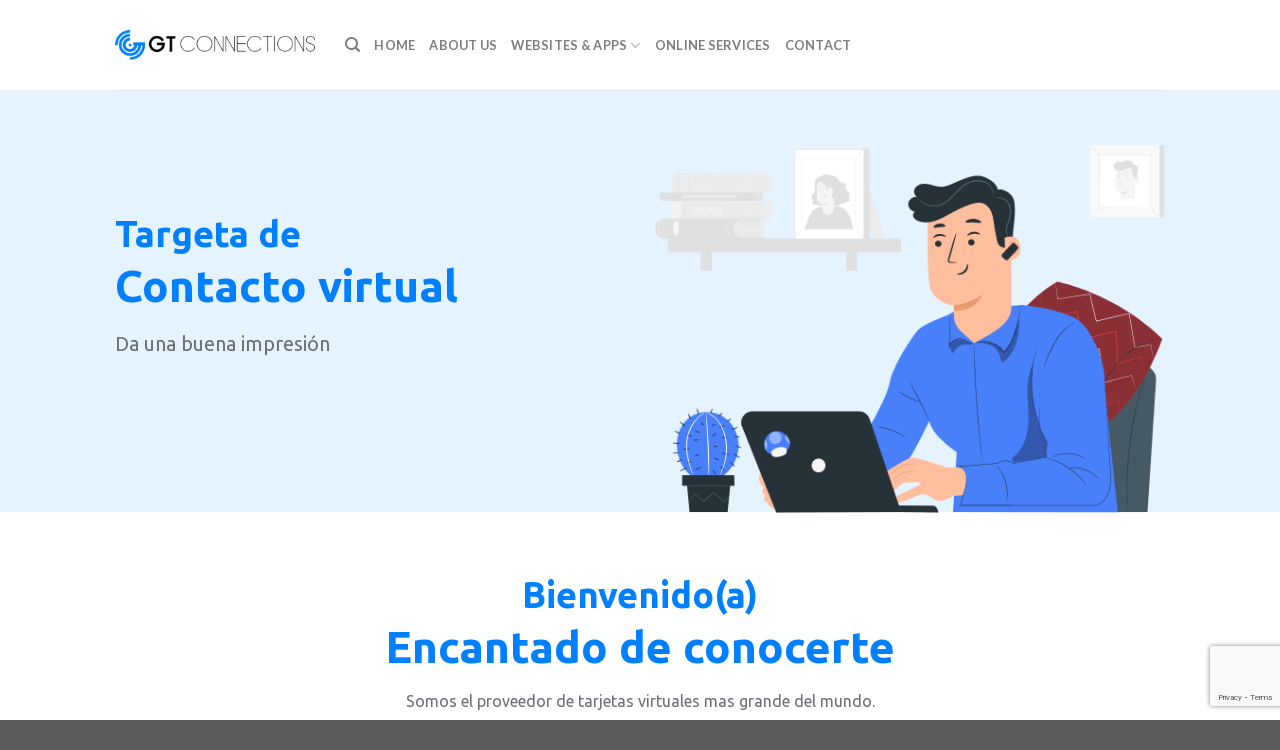

--- FILE ---
content_type: text/html; charset=UTF-8
request_url: https://gtconnections.com/business-card/
body_size: 26919
content:
<!DOCTYPE html>
<!--[if IE 9 ]> <html lang="en-US" class="ie9 loading-site no-js"> <![endif]-->
<!--[if IE 8 ]> <html lang="en-US" class="ie8 loading-site no-js"> <![endif]-->
<!--[if (gte IE 9)|!(IE)]><!--><html lang="en-US" class="loading-site no-js"> <!--<![endif]-->
<head>
	<meta charset="UTF-8" />
	<link rel="profile" href="http://gmpg.org/xfn/11" />
	<link rel="pingback" href="https://gtconnections.com/xmlrpc.php" />

	<script>(function(html){html.className = html.className.replace(/\bno-js\b/,'js')})(document.documentElement);</script>
<meta name='robots' content='index, follow, max-image-preview:large, max-snippet:-1, max-video-preview:-1' />
	<style>img:is([sizes="auto" i], [sizes^="auto," i]) { contain-intrinsic-size: 3000px 1500px }</style>
	<meta name="viewport" content="width=device-width, initial-scale=1, maximum-scale=1" />
	<!-- This site is optimized with the Yoast SEO plugin v24.6 - https://yoast.com/wordpress/plugins/seo/ -->
	<title>Business Card - GT Connections</title>
	<meta name="description" content="Landing pages conversion strategies help you build customer loyalty and increase profits by focusing on a specific short-term goal." />
	<link rel="canonical" href="https://gtconnections.com/business-card/" />
	<meta property="og:locale" content="en_US" />
	<meta property="og:type" content="article" />
	<meta property="og:title" content="Landing Page Conversion Strategies" />
	<meta property="og:description" content="Landing page conversion strategies help you build customer loyalty and increase profits by focusing on a specific short-term goal." />
	<meta property="og:url" content="https://gtconnections.com/business-card/" />
	<meta property="og:site_name" content="GT Connections" />
	<meta property="article:publisher" content="https://www.facebook.com/gtconnections/" />
	<meta property="article:modified_time" content="2020-11-21T17:48:22+00:00" />
	<meta name="twitter:card" content="summary_large_image" />
	<meta name="twitter:title" content="Landing Page Conversion Strategies" />
	<meta name="twitter:description" content="Landing Page Conversion Strategies help you build customer loyalty and increase profits by focusing on a specific short-term goal." />
	<meta name="twitter:label1" content="Est. reading time" />
	<meta name="twitter:data1" content="4 minutes" />
	<script type="application/ld+json" class="yoast-schema-graph">{"@context":"https://schema.org","@graph":[{"@type":"WebPage","@id":"https://gtconnections.com/business-card/","url":"https://gtconnections.com/business-card/","name":"Business Card - GT Connections","isPartOf":{"@id":"https://gtconnections.com/#website"},"datePublished":"2020-08-13T04:32:08+00:00","dateModified":"2020-11-21T17:48:22+00:00","description":"Landing pages conversion strategies help you build customer loyalty and increase profits by focusing on a specific short-term goal.","breadcrumb":{"@id":"https://gtconnections.com/business-card/#breadcrumb"},"inLanguage":"en-US","potentialAction":[{"@type":"ReadAction","target":["https://gtconnections.com/business-card/"]}]},{"@type":"BreadcrumbList","@id":"https://gtconnections.com/business-card/#breadcrumb","itemListElement":[{"@type":"ListItem","position":1,"name":"GT Connections","item":"https://gtconnections.com/gt-connections/"},{"@type":"ListItem","position":2,"name":"Business Card"}]},{"@type":"WebSite","@id":"https://gtconnections.com/#website","url":"https://gtconnections.com/","name":"GT Connections","description":"Los mejores servicios digitales","publisher":{"@id":"https://gtconnections.com/#organization"},"potentialAction":[{"@type":"SearchAction","target":{"@type":"EntryPoint","urlTemplate":"https://gtconnections.com/?s={search_term_string}"},"query-input":{"@type":"PropertyValueSpecification","valueRequired":true,"valueName":"search_term_string"}}],"inLanguage":"en-US"},{"@type":"Organization","@id":"https://gtconnections.com/#organization","name":"GT Connections","url":"https://gtconnections.com/","logo":{"@type":"ImageObject","inLanguage":"en-US","@id":"https://gtconnections.com/#/schema/logo/image/","url":"https://gtconnections.com/wp-content/uploads/2018/10/logo-final2.png","contentUrl":"https://gtconnections.com/wp-content/uploads/2018/10/logo-final2.png","width":550,"height":82,"caption":"GT Connections"},"image":{"@id":"https://gtconnections.com/#/schema/logo/image/"},"sameAs":["https://www.facebook.com/gtconnections/","https://www.instagram.com/gtconnections/"]}]}</script>
	<!-- / Yoast SEO plugin. -->


<link rel='dns-prefetch' href='//www.googletagmanager.com' />
<link rel='dns-prefetch' href='//fonts.googleapis.com' />
<link rel="alternate" type="application/rss+xml" title="GT Connections &raquo; Feed" href="https://gtconnections.com/feed/" />
<link rel="alternate" type="application/rss+xml" title="GT Connections &raquo; Comments Feed" href="https://gtconnections.com/comments/feed/" />
<script type="text/javascript">
/* <![CDATA[ */
window._wpemojiSettings = {"baseUrl":"https:\/\/s.w.org\/images\/core\/emoji\/15.0.3\/72x72\/","ext":".png","svgUrl":"https:\/\/s.w.org\/images\/core\/emoji\/15.0.3\/svg\/","svgExt":".svg","source":{"concatemoji":"https:\/\/gtconnections.com\/wp-includes\/js\/wp-emoji-release.min.js?ver=6.7.4"}};
/*! This file is auto-generated */
!function(i,n){var o,s,e;function c(e){try{var t={supportTests:e,timestamp:(new Date).valueOf()};sessionStorage.setItem(o,JSON.stringify(t))}catch(e){}}function p(e,t,n){e.clearRect(0,0,e.canvas.width,e.canvas.height),e.fillText(t,0,0);var t=new Uint32Array(e.getImageData(0,0,e.canvas.width,e.canvas.height).data),r=(e.clearRect(0,0,e.canvas.width,e.canvas.height),e.fillText(n,0,0),new Uint32Array(e.getImageData(0,0,e.canvas.width,e.canvas.height).data));return t.every(function(e,t){return e===r[t]})}function u(e,t,n){switch(t){case"flag":return n(e,"\ud83c\udff3\ufe0f\u200d\u26a7\ufe0f","\ud83c\udff3\ufe0f\u200b\u26a7\ufe0f")?!1:!n(e,"\ud83c\uddfa\ud83c\uddf3","\ud83c\uddfa\u200b\ud83c\uddf3")&&!n(e,"\ud83c\udff4\udb40\udc67\udb40\udc62\udb40\udc65\udb40\udc6e\udb40\udc67\udb40\udc7f","\ud83c\udff4\u200b\udb40\udc67\u200b\udb40\udc62\u200b\udb40\udc65\u200b\udb40\udc6e\u200b\udb40\udc67\u200b\udb40\udc7f");case"emoji":return!n(e,"\ud83d\udc26\u200d\u2b1b","\ud83d\udc26\u200b\u2b1b")}return!1}function f(e,t,n){var r="undefined"!=typeof WorkerGlobalScope&&self instanceof WorkerGlobalScope?new OffscreenCanvas(300,150):i.createElement("canvas"),a=r.getContext("2d",{willReadFrequently:!0}),o=(a.textBaseline="top",a.font="600 32px Arial",{});return e.forEach(function(e){o[e]=t(a,e,n)}),o}function t(e){var t=i.createElement("script");t.src=e,t.defer=!0,i.head.appendChild(t)}"undefined"!=typeof Promise&&(o="wpEmojiSettingsSupports",s=["flag","emoji"],n.supports={everything:!0,everythingExceptFlag:!0},e=new Promise(function(e){i.addEventListener("DOMContentLoaded",e,{once:!0})}),new Promise(function(t){var n=function(){try{var e=JSON.parse(sessionStorage.getItem(o));if("object"==typeof e&&"number"==typeof e.timestamp&&(new Date).valueOf()<e.timestamp+604800&&"object"==typeof e.supportTests)return e.supportTests}catch(e){}return null}();if(!n){if("undefined"!=typeof Worker&&"undefined"!=typeof OffscreenCanvas&&"undefined"!=typeof URL&&URL.createObjectURL&&"undefined"!=typeof Blob)try{var e="postMessage("+f.toString()+"("+[JSON.stringify(s),u.toString(),p.toString()].join(",")+"));",r=new Blob([e],{type:"text/javascript"}),a=new Worker(URL.createObjectURL(r),{name:"wpTestEmojiSupports"});return void(a.onmessage=function(e){c(n=e.data),a.terminate(),t(n)})}catch(e){}c(n=f(s,u,p))}t(n)}).then(function(e){for(var t in e)n.supports[t]=e[t],n.supports.everything=n.supports.everything&&n.supports[t],"flag"!==t&&(n.supports.everythingExceptFlag=n.supports.everythingExceptFlag&&n.supports[t]);n.supports.everythingExceptFlag=n.supports.everythingExceptFlag&&!n.supports.flag,n.DOMReady=!1,n.readyCallback=function(){n.DOMReady=!0}}).then(function(){return e}).then(function(){var e;n.supports.everything||(n.readyCallback(),(e=n.source||{}).concatemoji?t(e.concatemoji):e.wpemoji&&e.twemoji&&(t(e.twemoji),t(e.wpemoji)))}))}((window,document),window._wpemojiSettings);
/* ]]> */
</script>
<style id='wp-emoji-styles-inline-css' type='text/css'>

	img.wp-smiley, img.emoji {
		display: inline !important;
		border: none !important;
		box-shadow: none !important;
		height: 1em !important;
		width: 1em !important;
		margin: 0 0.07em !important;
		vertical-align: -0.1em !important;
		background: none !important;
		padding: 0 !important;
	}
</style>
<style id='wp-block-library-inline-css' type='text/css'>
:root{--wp-admin-theme-color:#007cba;--wp-admin-theme-color--rgb:0,124,186;--wp-admin-theme-color-darker-10:#006ba1;--wp-admin-theme-color-darker-10--rgb:0,107,161;--wp-admin-theme-color-darker-20:#005a87;--wp-admin-theme-color-darker-20--rgb:0,90,135;--wp-admin-border-width-focus:2px;--wp-block-synced-color:#7a00df;--wp-block-synced-color--rgb:122,0,223;--wp-bound-block-color:var(--wp-block-synced-color)}@media (min-resolution:192dpi){:root{--wp-admin-border-width-focus:1.5px}}.wp-element-button{cursor:pointer}:root{--wp--preset--font-size--normal:16px;--wp--preset--font-size--huge:42px}:root .has-very-light-gray-background-color{background-color:#eee}:root .has-very-dark-gray-background-color{background-color:#313131}:root .has-very-light-gray-color{color:#eee}:root .has-very-dark-gray-color{color:#313131}:root .has-vivid-green-cyan-to-vivid-cyan-blue-gradient-background{background:linear-gradient(135deg,#00d084,#0693e3)}:root .has-purple-crush-gradient-background{background:linear-gradient(135deg,#34e2e4,#4721fb 50%,#ab1dfe)}:root .has-hazy-dawn-gradient-background{background:linear-gradient(135deg,#faaca8,#dad0ec)}:root .has-subdued-olive-gradient-background{background:linear-gradient(135deg,#fafae1,#67a671)}:root .has-atomic-cream-gradient-background{background:linear-gradient(135deg,#fdd79a,#004a59)}:root .has-nightshade-gradient-background{background:linear-gradient(135deg,#330968,#31cdcf)}:root .has-midnight-gradient-background{background:linear-gradient(135deg,#020381,#2874fc)}.has-regular-font-size{font-size:1em}.has-larger-font-size{font-size:2.625em}.has-normal-font-size{font-size:var(--wp--preset--font-size--normal)}.has-huge-font-size{font-size:var(--wp--preset--font-size--huge)}.has-text-align-center{text-align:center}.has-text-align-left{text-align:left}.has-text-align-right{text-align:right}#end-resizable-editor-section{display:none}.aligncenter{clear:both}.items-justified-left{justify-content:flex-start}.items-justified-center{justify-content:center}.items-justified-right{justify-content:flex-end}.items-justified-space-between{justify-content:space-between}.screen-reader-text{border:0;clip:rect(1px,1px,1px,1px);clip-path:inset(50%);height:1px;margin:-1px;overflow:hidden;padding:0;position:absolute;width:1px;word-wrap:normal!important}.screen-reader-text:focus{background-color:#ddd;clip:auto!important;clip-path:none;color:#444;display:block;font-size:1em;height:auto;left:5px;line-height:normal;padding:15px 23px 14px;text-decoration:none;top:5px;width:auto;z-index:100000}html :where(.has-border-color){border-style:solid}html :where([style*=border-top-color]){border-top-style:solid}html :where([style*=border-right-color]){border-right-style:solid}html :where([style*=border-bottom-color]){border-bottom-style:solid}html :where([style*=border-left-color]){border-left-style:solid}html :where([style*=border-width]){border-style:solid}html :where([style*=border-top-width]){border-top-style:solid}html :where([style*=border-right-width]){border-right-style:solid}html :where([style*=border-bottom-width]){border-bottom-style:solid}html :where([style*=border-left-width]){border-left-style:solid}html :where(img[class*=wp-image-]){height:auto;max-width:100%}:where(figure){margin:0 0 1em}html :where(.is-position-sticky){--wp-admin--admin-bar--position-offset:var(--wp-admin--admin-bar--height,0px)}@media screen and (max-width:600px){html :where(.is-position-sticky){--wp-admin--admin-bar--position-offset:0px}}
</style>
<style id='classic-theme-styles-inline-css' type='text/css'>
/*! This file is auto-generated */
.wp-block-button__link{color:#fff;background-color:#32373c;border-radius:9999px;box-shadow:none;text-decoration:none;padding:calc(.667em + 2px) calc(1.333em + 2px);font-size:1.125em}.wp-block-file__button{background:#32373c;color:#fff;text-decoration:none}
</style>
<link rel='stylesheet' id='contact-form-7-css' href='https://gtconnections.com/wp-content/plugins/contact-form-7/includes/css/styles.css?ver=6.0.4' type='text/css' media='all' />
<link rel='stylesheet' id='dashicons-css' href='https://gtconnections.com/wp-includes/css/dashicons.min.css?ver=6.7.4' type='text/css' media='all' />
<link rel='stylesheet' id='reseller-store-css-css' href='https://gtconnections.com/wp-content/plugins/reseller-store/assets/css/store.min.css?ver=2.2.15' type='text/css' media='all' />
<link rel='stylesheet' id='uaf_client_css-css' href='https://gtconnections.com/wp-content/uploads/useanyfont/uaf.css?ver=1741637230' type='text/css' media='all' />
<link rel='stylesheet' id='flatsome-main-css' href='https://gtconnections.com/wp-content/themes/flatsome/assets/css/flatsome.css?ver=3.14.3' type='text/css' media='all' />
<style id='flatsome-main-inline-css' type='text/css'>
@font-face {
				font-family: "fl-icons";
				font-display: block;
				src: url(https://gtconnections.com/wp-content/themes/flatsome/assets/css/icons/fl-icons.eot?v=3.14.3);
				src:
					url(https://gtconnections.com/wp-content/themes/flatsome/assets/css/icons/fl-icons.eot#iefix?v=3.14.3) format("embedded-opentype"),
					url(https://gtconnections.com/wp-content/themes/flatsome/assets/css/icons/fl-icons.woff2?v=3.14.3) format("woff2"),
					url(https://gtconnections.com/wp-content/themes/flatsome/assets/css/icons/fl-icons.ttf?v=3.14.3) format("truetype"),
					url(https://gtconnections.com/wp-content/themes/flatsome/assets/css/icons/fl-icons.woff?v=3.14.3) format("woff"),
					url(https://gtconnections.com/wp-content/themes/flatsome/assets/css/icons/fl-icons.svg?v=3.14.3#fl-icons) format("svg");
			}
</style>
<link rel='stylesheet' id='flatsome-style-css' href='https://gtconnections.com/wp-content/themes/flatsome/style.css?ver=3.14.3' type='text/css' media='all' />
<link rel='stylesheet' id='flatsome-googlefonts-css' href='//fonts.googleapis.com/css?family=Lato%3Aregular%2C700%2C400%2C700%7CDancing+Script%3Aregular%2C400&#038;display=swap&#038;ver=3.9' type='text/css' media='all' />
<script type="text/javascript" src="https://gtconnections.com/wp-includes/js/jquery/jquery.min.js?ver=3.7.1" id="jquery-core-js"></script>
<script type="text/javascript" src="https://gtconnections.com/wp-includes/js/jquery/jquery-migrate.min.js?ver=3.4.1" id="jquery-migrate-js"></script>

<!-- Google tag (gtag.js) snippet added by Site Kit -->
<!-- Google Analytics snippet added by Site Kit -->
<script type="text/javascript" src="https://www.googletagmanager.com/gtag/js?id=GT-NBQPHNS4" id="google_gtagjs-js" async></script>
<script type="text/javascript" id="google_gtagjs-js-after">
/* <![CDATA[ */
window.dataLayer = window.dataLayer || [];function gtag(){dataLayer.push(arguments);}
gtag("set","linker",{"domains":["gtconnections.com"]});
gtag("js", new Date());
gtag("set", "developer_id.dZTNiMT", true);
gtag("config", "GT-NBQPHNS4");
 window._googlesitekit = window._googlesitekit || {}; window._googlesitekit.throttledEvents = []; window._googlesitekit.gtagEvent = (name, data) => { var key = JSON.stringify( { name, data } ); if ( !! window._googlesitekit.throttledEvents[ key ] ) { return; } window._googlesitekit.throttledEvents[ key ] = true; setTimeout( () => { delete window._googlesitekit.throttledEvents[ key ]; }, 5 ); gtag( "event", name, { ...data, event_source: "site-kit" } ); }; 
/* ]]> */
</script>
<link rel="https://api.w.org/" href="https://gtconnections.com/wp-json/" /><link rel="alternate" title="JSON" type="application/json" href="https://gtconnections.com/wp-json/wp/v2/pages/6345" /><link rel="EditURI" type="application/rsd+xml" title="RSD" href="https://gtconnections.com/xmlrpc.php?rsd" />
<meta name="generator" content="WordPress 6.7.4" />
<link rel='shortlink' href='https://gtconnections.com/?p=6345' />
<link rel="alternate" title="oEmbed (JSON)" type="application/json+oembed" href="https://gtconnections.com/wp-json/oembed/1.0/embed?url=https%3A%2F%2Fgtconnections.com%2Fbusiness-card%2F" />
<link rel="alternate" title="oEmbed (XML)" type="text/xml+oembed" href="https://gtconnections.com/wp-json/oembed/1.0/embed?url=https%3A%2F%2Fgtconnections.com%2Fbusiness-card%2F&#038;format=xml" />
<!-- start Simple Custom CSS and JS -->
<style type="text/css">
#resolve{
	width: 140px;
}</style>
<!-- end Simple Custom CSS and JS -->
<!-- start Simple Custom CSS and JS -->
<style type="text/css">
.sl-overlay{
  background: #797878 !important;
}

#ngg-gallery-33245cef03aac5b02637e09687ac0232-1, 
#ngg-gallery-60a6b3b2340d5313af5cb9e5c6fd36ae-1, 
#ngg-gallery-aed252589d55f7bf7ba0a9c0338d089d-1, 
#ngg-gallery-c7157b502ffcb2a56136e144582fdb91-1, 
#ngg-gallery-e39150147f998c570e0d83f5df8a1765-1, 
#ngg-gallery-25a54a2ef6b81f71d55ae2278a0fafd9-1,
#ngg-gallery-8ef0c1835b802ec808b6f97719459501-1, 
#ngg-gallery-3099f01471cf5a89e988d3cd393ae76c-1, 
#ngg-gallery-2b21b111ff732b2df9a366b6eea90c10-1,
#ngg-gallery-be09eaa39baa64583d562828a9d94932-1,
#ngg-gallery-9c65853bec418e2778c0b0e8054feee0-1,
#ngg-gallery-2fe56b733bf81374fe99106e687caf2d-1,
#ngg-gallery-0be5d9e09600ddaef3d5a90ce9d4c4a7-1,
#ngg-gallery-cf42e3fe234313c34733738f543eba74-1,
#ngg-gallery-09325064b0c9c5c271c9117d3afeedac-1,
#ngg-gallery-b266f8cee5415ca9dd2b630036f3e3d7-1,
#ngg-gallery-6a3adfec2c7a1644eeaeda61074d57df-1,
#ngg-gallery-d99f19c9d57957e6fd79a69c66645ddc-1,
#ngg-gallery-2ef64d768a5c8130fe8962434194aa4c-1,
#ngg-gallery-649e3b3c92a8224631ac57a92bdbd52d-1,
#ngg-gallery-72caf19b6c72de8198f14611fce13523-1,
#ngg-gallery-39748ed313b7032bfb0c4999f7f84442-1,
#ngg-gallery-73727a71541f4e473e6e05414afd5935-1,
#ngg-gallery-8222b936eff341f3a59d33f4c893ac55-1,
#ngg-gallery-3ca0945c2956c997678532ec5824ffbd-1,
#ngg-gallery-0501e2b59da774e0bc9613e32029c2e2-1,
#ngg-gallery-0882aa54cf3aa3853ae55d7aca830b71-1,
#ngg-gallery-76306d15cd64ea8f0b8ae5e8cadd7a30-1,
#ngg-gallery-4b1c32629873258320e8531582c6e7b8-1,
#ngg-gallery-9d67f27e516fcf33b44c5dcc278afbe8-1,
#ngg-gallery-21b6e715a7fe71bbc0d37e4ce37b0dab-1,
#ngg-gallery-3e66f9a668ed8bfcaea602d17af5c971-1,
#ngg-gallery-e6b436036dc688280aef2809e12b67e7-1{
  display: none !important;
}</style>
<!-- end Simple Custom CSS and JS -->
<!-- start Simple Custom CSS and JS -->
<style type="text/css">
#html5lightbox-watermark, .html5-title-caption{
  display: none !important;
}

.clients{
  margin-top: -60px;
}</style>
<!-- end Simple Custom CSS and JS -->
<!-- start Simple Custom CSS and JS -->
<style type="text/css">
.page-id-6345 #main a.button, .page-id-6345 #main h1, .page-id-6345 #main h2, .page-id-6345 #main h3, .page-id-6345 #main h4 , .page-id-6345 #main h5, .page-id-6345 #main h6, .page-id-6345 #main p{
  font-family: 'Ubuntu', sans-serif;
}

@media only screen and (max-width: 600px){
  .page-id-6345 #main p {
    text-align: left;
  }
  .page-id-6345 #main p.centro-movil {
    text-align: center;
  }
  
  .page-id-6345 #main h1.centro-movil {
    text-align: center;
  }
  
  .page-id-6345 #main h3.centro-movil {
    text-align: center;
  }
  .page-id-6345 #main h4.centro-movil {
    text-align: center;
  }
  .page-id-6345 #main .imagen-uno{
    width: 125%;
    margin-top: -70px;
  }
  
  .page-id-6345 #main .imagen-dos{
    margin-top: -90px;
    margin-bottom: 45px;
  }
  
  .page-id-6345 #main .imagen-tres{
    margin-top: -70px;
  }
  
  .tamano-uno{
    font-size: 32px !important;
  }
  .margen-izquierda{
    padding-left: 15px !important;
  }
  
  .boton-uno{
    width: 50%;
    left: -25%;
  }
}


.page-id-6345 #main a.button{
  font-weight: 400;
}

.color-primario{
  color: #0080ff;
}

.page-id-6345 #main p{
  color: #6d7075;
}

.tamano-uno{
  font-size: 36px;
}

.tamano-dos{
  font-size: 44px;
}

.tamano-tres{
  font-size: 20px;
}

.tamano-cuatro{
  font-size: 22px;
}

.margen-izquierda{
  padding-left: 10%;
}

.campo-card{
  border: none !important;
  width: 250px !important;
  font-family: 'Ubuntu', sans-serif !important;
}

.boton-card{
  width: 130px !important;
  font-weight: 400 !important;
  font-family: 'Ubuntu', sans-serif !important;
  text-transform: none !important;
}

.media-box-image div[data-thumbnail], .media-box-image div[data-popup]{
  background: #fff !important;
}</style>
<!-- end Simple Custom CSS and JS -->
<meta name="generator" content="Site Kit by Google 1.170.0" /><style>.bg{opacity: 0; transition: opacity 1s; -webkit-transition: opacity 1s;} .bg-loaded{opacity: 1;}</style><!--[if IE]><link rel="stylesheet" type="text/css" href="https://gtconnections.com/wp-content/themes/flatsome/assets/css/ie-fallback.css"><script src="//cdnjs.cloudflare.com/ajax/libs/html5shiv/3.6.1/html5shiv.js"></script><script>var head = document.getElementsByTagName('head')[0],style = document.createElement('style');style.type = 'text/css';style.styleSheet.cssText = ':before,:after{content:none !important';head.appendChild(style);setTimeout(function(){head.removeChild(style);}, 0);</script><script src="https://gtconnections.com/wp-content/themes/flatsome/assets/libs/ie-flexibility.js"></script><![endif]--><link rel="icon" href="https://gtconnections.com/wp-content/uploads/2018/10/cropped-favicon-32x32.png" sizes="32x32" />
<link rel="icon" href="https://gtconnections.com/wp-content/uploads/2018/10/cropped-favicon-192x192.png" sizes="192x192" />
<link rel="apple-touch-icon" href="https://gtconnections.com/wp-content/uploads/2018/10/cropped-favicon-180x180.png" />
<meta name="msapplication-TileImage" content="https://gtconnections.com/wp-content/uploads/2018/10/cropped-favicon-270x270.png" />
<style id="custom-css" type="text/css">:root {--primary-color: #0081ff;}.header-main{height: 90px}#logo img{max-height: 90px}#logo{width:200px;}.header-top{min-height: 30px}.transparent .header-main{height: 90px}.transparent #logo img{max-height: 90px}.has-transparent + .page-title:first-of-type,.has-transparent + #main > .page-title,.has-transparent + #main > div > .page-title,.has-transparent + #main .page-header-wrapper:first-of-type .page-title{padding-top: 90px;}.header.show-on-scroll,.stuck .header-main{height:70px!important}.stuck #logo img{max-height: 70px!important}.header-bottom {background-color: #f1f1f1}@media (max-width: 549px) {.header-main{height: 70px}#logo img{max-height: 70px}}/* Color */.accordion-title.active, .has-icon-bg .icon .icon-inner,.logo a, .primary.is-underline, .primary.is-link, .badge-outline .badge-inner, .nav-outline > li.active> a,.nav-outline >li.active > a, .cart-icon strong,[data-color='primary'], .is-outline.primary{color: #0081ff;}/* Color !important */[data-text-color="primary"]{color: #0081ff!important;}/* Background Color */[data-text-bg="primary"]{background-color: #0081ff;}/* Background */.scroll-to-bullets a,.featured-title, .label-new.menu-item > a:after, .nav-pagination > li > .current,.nav-pagination > li > span:hover,.nav-pagination > li > a:hover,.has-hover:hover .badge-outline .badge-inner,button[type="submit"], .button.wc-forward:not(.checkout):not(.checkout-button), .button.submit-button, .button.primary:not(.is-outline),.featured-table .title,.is-outline:hover, .has-icon:hover .icon-label,.nav-dropdown-bold .nav-column li > a:hover, .nav-dropdown.nav-dropdown-bold > li > a:hover, .nav-dropdown-bold.dark .nav-column li > a:hover, .nav-dropdown.nav-dropdown-bold.dark > li > a:hover, .is-outline:hover, .tagcloud a:hover,.grid-tools a, input[type='submit']:not(.is-form), .box-badge:hover .box-text, input.button.alt,.nav-box > li > a:hover,.nav-box > li.active > a,.nav-pills > li.active > a ,.current-dropdown .cart-icon strong, .cart-icon:hover strong, .nav-line-bottom > li > a:before, .nav-line-grow > li > a:before, .nav-line > li > a:before,.banner, .header-top, .slider-nav-circle .flickity-prev-next-button:hover svg, .slider-nav-circle .flickity-prev-next-button:hover .arrow, .primary.is-outline:hover, .button.primary:not(.is-outline), input[type='submit'].primary, input[type='submit'].primary, input[type='reset'].button, input[type='button'].primary, .badge-inner{background-color: #0081ff;}/* Border */.nav-vertical.nav-tabs > li.active > a,.scroll-to-bullets a.active,.nav-pagination > li > .current,.nav-pagination > li > span:hover,.nav-pagination > li > a:hover,.has-hover:hover .badge-outline .badge-inner,.accordion-title.active,.featured-table,.is-outline:hover, .tagcloud a:hover,blockquote, .has-border, .cart-icon strong:after,.cart-icon strong,.blockUI:before, .processing:before,.loading-spin, .slider-nav-circle .flickity-prev-next-button:hover svg, .slider-nav-circle .flickity-prev-next-button:hover .arrow, .primary.is-outline:hover{border-color: #0081ff}.nav-tabs > li.active > a{border-top-color: #0081ff}.widget_shopping_cart_content .blockUI.blockOverlay:before { border-left-color: #0081ff }.woocommerce-checkout-review-order .blockUI.blockOverlay:before { border-left-color: #0081ff }/* Fill */.slider .flickity-prev-next-button:hover svg,.slider .flickity-prev-next-button:hover .arrow{fill: #0081ff;}body{font-family:"Lato", sans-serif}body{font-weight: 400}.nav > li > a {font-family:"Lato", sans-serif;}.mobile-sidebar-levels-2 .nav > li > ul > li > a {font-family:"Lato", sans-serif;}.nav > li > a {font-weight: 700;}.mobile-sidebar-levels-2 .nav > li > ul > li > a {font-weight: 700;}h1,h2,h3,h4,h5,h6,.heading-font, .off-canvas-center .nav-sidebar.nav-vertical > li > a{font-family: "Lato", sans-serif;}h1,h2,h3,h4,h5,h6,.heading-font,.banner h1,.banner h2{font-weight: 700;}.alt-font{font-family: "Dancing Script", sans-serif;}.alt-font{font-weight: 400!important;}a{color: #0081ff;}.label-new.menu-item > a:after{content:"New";}.label-hot.menu-item > a:after{content:"Hot";}.label-sale.menu-item > a:after{content:"Sale";}.label-popular.menu-item > a:after{content:"Popular";}</style>		<style type="text/css" id="wp-custom-css">
			@import url('https://fonts.googleapis.com/css?family=Maven+Pro:400,500,600,700,800,900|Poppins:100,200,300,400,500,600,700,800,900&display=swap');
@import url('https://fonts.googleapis.com/css2?family=Ubuntu:ital,wght@0,300;0,400;0,500;0,700;1,300;1,400;1,500;1,700&display=swap');
label, legend {
	display:contents;
}
.btn_buscar input[type='search']{
	max-width: 70%
}

.button, button, input[type='submit'], input[type='reset'], input[type='button']{
	padding: 0px 30px;
	min-height: 35px;
}
	.ole{
		margin-top:-40%;
	}
#rstore-popResults {
	background-color: #fff;
}

.botonslider{
	font-size: 23px;
}
.co1{
	padding-top:200px;
}

/*Code for Formdata Textarea*/
.formdata{
	border-radius: 20px;
	background: #DFDFDF;
}
/*End code formdata*/

/*Laptops*/
@media only screen  and (min-width : 1224px) {
/*text app development*/
.coll15{
	margin-top:-20px;
}

/*text cloud pbx*/
.coll18{
	margin-top:-1%;		
}
	
/*Search domain*/
.coll35{
	padding-top:85px;	
}
.coll36{
	margin-top:-130px;	
}
	
}

/*Tablets*/
@media only screen and (min-device-width : 768px) and (max-device-width : 1024px) {
/*text app development*/
.coll15{
	margin-top:-20px;
}

/*text cloud pbx*/
.coll18{
	margin-top:-1%;		
}
.coll19{
	margin-top:-30px;		
}
	
/*text hosted pbx*/
.coll20{
	margin-top:-35px;
}



/*text virtual agent*/
.coll21{
	margin-top:-80px;
}
.coll22{
	margin-top:-180px;
}
.coll23{
	margin-top:-130px;
	margin-bottom:-85px;
}
.coll24{
	margin-top:-150px;
	margin-bottom:-85px;
}
.coll25{
	margin-bottom:-65px;
}
	
/*Search domain*/
.coll35{
	padding-top:85px;	
}
	
}

/*Code for mobile*/
@media only screen and (max-width: 600px) {
/*text website builder*/
p{
	text-align:center;
}


	
/*text web development*/
.img1{
	margin-left:30px;		
}
.img2{
	margin-left:30px;
}
.coll7{
	margin-bottom:-100px;
}
.coll8{
	top:-40px;
	margin-bottom:-65px;
}
.coll9{
	margin-top:-70px;
	margin-bottom:-50px;
}
.coll10{
	margin-top:-50px;
}
.coll11{
	margin-top:-90px;
}
.coll12{
	margin-bottom:-120px;
}
.coll13{
	margin-top:-60px;
}
.coll14{
	margin-top:-50px;
	margin-bottom:-20px;
}

/*text app development*/
.coll15{
	margin-top:-20px;
}
.coll16{
	margin-top:-90px;
}
.coll17{
	margin-top:-40px;
	margin-bottom:-40px;
}

/*text cloud pbx*/
.coll19{
	margin-top:-25px;		
}
.col-inner{
	height:93%;
}
.cloud1{
	margin-top: 91px;
}
.cloud2{
	margin-bottom: 50px;
}
.cloud3{
	margin-bottom: 49px;
}
.cloud4{
	margin-top: 42px;
}
.cloud5{
  margin-top: 65px;
  margin-bottom: 36px;
}
.cloud6{
  margin-top: -10px;
}
.cloud7{
	margin-bottom: 34px;
}
.cloud8{
	margin-top: -3px;
}
	
/*text hosted pbx*/
.coll20{
	margin-top:-95px;
	margin-bottom:-70px;
}
.hosted1{
	margin-bottom:50px;
}
.hosted2{
	margin-top:46px;
}
.hosted3{
	margin-bottom:53px;
}
.hosted4{
	margin-top:73px;
}
.hosted5{
	margin-bottom:50px;
}
.hosted6{
	margin-bottom:50px;
}
.hosted7{
	margin-bottom:50px;
}
	
	/*text virtual agent*/
.coll21{
	margin-top:-80px;
}
.coll22{
	margin-top:-180px;
}
.coll23{
	margin-top:-130px;
	margin-bottom:-85px;
}
.coll24{
	margin-top:-150px;
	margin-bottom:-85px;
}
.coll25{
	margin-bottom:-65px;
}
/*text search domain*/
.coll26{
	margin-top:-40%;
}
.coll27{
	margin-top:-50%;
}
.coll28{
	margin-top:-40%;
	margin-bottom:-10%;
}
.coll29{
	margin-top:-35%;
	margin-bottom:-30%;
}
.coll30{
	margin-top:-5%;
	margin-bottom:-42%;
}
.coll31{
	margin-top:-21%;
}
.coll32{
	margin-top:-15%;
	margin-bottom:-25%;
}
.coll33{
	margin-top:-40%;
}
.coll34{
	margin-top:-30%;
	margin-bottom:-15%;
}
.coll35{
	padding-top:85px;	
}
/*text cpanel*/
.sec3{
	margin-bottom:-30px;
}
.sec4{
	margin-top:-30px;
}
.sec5{
	margin-bottom:-40%;
}
.coll36{
	margin-bottom:-60px;
}
.coll37{
	margin-bottom:-90px;
}
.coll38{
	margin-bottom:-90px;
}
.coll40{
	margin-bottom:-70px;
}
.acte{
	font-size:12px;
}
.acte1{
	font-size:12px;
	margin-bottom: 23px;
}
.acte2{
	font-size:12px;
	margin-top: 16px;
}
/*text wordpress*/
.coll41{
	margin-bottom:-55px;	
}
/*bwh1*/
.bwh1{
	margin-bottom:-65px;	
}
.bwh2{
	margin-top:-80%;	
	margin-bottom:-20px;
}
.bwh3{
	margin-bottom:-140px;
}	
.bwh4{
	margin-top:-10px;
	margin-bottom:-50px;
}	
.bwh5{
	margin-bottom:-50px;
}	
.bwh6{
	margin-top:-40px;
	margin-bottom:-50px;
}	
/*vpl*/
.vpl1{
	margin-top:-70px;	
	margin-bottom:-70px;
}
/*vpw*/
.vpw1{
	margin-top:-70px;	
	margin-bottom:-70px;
}
/*dw*/
.dw1{
	margin-top:-70px;	
	margin-bottom:-70px;
}
/*dl*/
.dl1{
	margin-top:-70px;	
	margin-bottom:-70px;
}
	
	
/*buttons*/
.aa{
	margin-left:50px;	
}
.ab{
	margin-left:40px;	
}
.ac{
	margin-left:50px;	
}
.ad{
	margin-left:50px;	
}
.ae{
	margin-left:50px;	
}
.af{
	margin-bottom:100px;	
}

}

/*buttons cloud pbx*/

.button, button, input[type='submit'], input[type='reset'], input[type='button'] {
    padding: 0px 10px;
    min-height: 15px;
}

.primary, .btn-primary{
	background-color: #0081ff;
}



.accordion-title {
	font-weight: bold;
	text-align: left !important;
  padding: .6em 0.5em;
	border-top: none;
	border-bottom: 1px solid #ddd;
	padding-left: 0;
}

.accordion-inner {
    padding: 1em 0em;
}

.accordion .toggle {
	left: 100%;
}

.accordion .active .toggle {
	top: 1em;
}

.page-id-3813 .white.button.is-outline {
    color: white !important;
	padding: 2px 65px
}

.button.primary {
		padding: 2px 65px
}

.page-id-3813 .white.button.is-outline:hover {
    color: #0081ff !important;
}

.product-type-simple .single_add_to_cart_button{
	background-color: #0081ff;
}

.product-type-simple .screen-reader-text{
	display:none;
}

.page-id-4005 .row-form{
	margin-top: -100px;
}

.page-id-4005 .reg-name{
	border: none !important;
	border-bottom: 2px solid #c6c6c6 !important;
	border-radius: 0 !important;
	box-shadow: none !important;
	padding: 10px 5px !important;
	font-size: 18px !important;
}

.page-id-4005 .fieldset>label{
	display: none;
}

.page-id-4005 .pie_submit{
	background-color: #0081ff !important;
	border: none !important;
	padding-top: 5px !important;
	padding-bottom: 5px !important;
	width: 200px !important;
	border-radius: 50px !important;
}

.page-id-4005 .pie_submit:hover{
	background-color: #056dd2 !important;
}

@media only screen and (min-width: 768px) {
.page-id-4005 .entry-content ol li, .entry-summary ol li, .col-inner ol li, .entry-content ul li, .entry-summary ul li, .col-inner ul li{
	margin-left: -10px !important;
}

.page-id-4005 #pie_register_reg_form, .piereg_container{
	padding-left: 0px;
}

.page-id-4005 .pieregWrapper #pie_register .fields.label_top .pie_wrap_buttons{
	width: 42.5% !important;
}
	
	/*MODAL*/
#login-form-popup{
		max-width: 780px !important;
	height: 500px !important;
	background-image: url(https://gtconnections.com/wp-content/uploads/2018/10/ghfh.png);
	background-repeat: no-repeat;
	background-size: contain;
}

.account-login-inner .uppercase{
		text-transform: CAPITALIZE;
    font-size: 3em;
    margin-top: 40px;
    color: #0081ff;
	line-height: 0.5 !important;
	}
	
.woocommerce-form-login .button {
    margin-bottom: 0;
    background-color: #0081ff;
    padding: 0px 30px;
    border-radius: 50px;
}
	
.account-login-inner a{
		color: #0081ff !important;
	}
	form.login{
		width: 50%;
	}

	p.woocommerce-form-row label{
		display: none ;
	}
	
	.account-login-inner #username, .account-login-inner #password{
		border: none !important;
	border-bottom: 3px solid #d1d1d1 !important;
	box-shadow: none;
		color: #9f9f9f  !important;
		padding: 5px 5px;
	}
	
	.page-id-3813 .owl-buttons>div.owl-prev{
		left: -50px !important;
	}
	
.page-id-3813 .owl-buttons>div.owl-next{
		right: -50px !important;
	}

}

@media only screen and (max-width: 768px) {
	.page-id-4005 .entry-content ol li, .entry-summary ol li, .col-inner ol li, .entry-content ul li, .entry-summary ul li, .col-inner ul li{
	margin-left: -10px !important;
}

.page-id-4005 #pie_register_reg_form, .piereg_container{
	padding-left: 0px;
}

.page-id-4005 .pieregWrapper #pie_register .fields.label_top .pie_wrap_buttons{
	width: 100% !important;
}
	
.page-id-4005 .pie_submit{
	width: 100% !important;
}
	
.page-id-4005 .pieregWrapper {
    width: 107% !important;
}
	
.page-id-3813 .owl-buttons>div.owl-prev{
		left: -10px !important;
	}
	
.page-id-3813 .owl-buttons>div.owl-next{
		right: -10px !important;
	}
	
}

.secondary, .checkout-button, .button.checkout, .button.alt{
	background-color:#0081ff !important;
}

.page-id-1381 .cajas_builder>.box-shadow-4-hover{
	height: 575px !important;
}
/*End code for mobile*/	

.rstore-cart{
	margin-bottom: .1em;
}

.rstore-view-cart>a{
	padding: 7px 15px !important; background-color: #0081ff !important; color: #fff !important; font-weight: bold !important; text-transform: uppercase !important;
}

.rstore-cart-count{
	background-color: #fff;
    color: #0081ff;
    border-radius: 99px;
    padding: 2px 6px
}

.rstore-product{
	text-align: center;
	margin-bottom: 0;
	margin-top: 15px;
}		</style>
		</head>

<body class="page-template page-template-page-blank page-template-page-blank-php page page-id-6345 lightbox nav-dropdown-has-arrow nav-dropdown-has-shadow nav-dropdown-has-border">


<a class="skip-link screen-reader-text" href="#main">Skip to content</a>

<div id="wrapper">

	
	<header id="header" class="header has-sticky sticky-jump">
		<div class="header-wrapper">
			<div id="masthead" class="header-main ">
      <div class="header-inner flex-row container logo-left medium-logo-center" role="navigation">

          <!-- Logo -->
          <div id="logo" class="flex-col logo">
            <!-- Header logo -->
<a href="https://gtconnections.com/" title="GT Connections - Los mejores servicios digitales" rel="home">
    <img width="200" height="90" src="https://gtconnections.com/wp-content/uploads/2018/08/logo-final2.png" class="header_logo header-logo" alt="GT Connections"/><img  width="200" height="90" src="https://gtconnections.com/wp-content/uploads/2018/08/logo-final2.png" class="header-logo-dark" alt="GT Connections"/></a>
          </div>

          <!-- Mobile Left Elements -->
          <div class="flex-col show-for-medium flex-left">
            <ul class="mobile-nav nav nav-left ">
              <li class="nav-icon has-icon">
  		<a href="#" data-open="#main-menu" data-pos="left" data-bg="main-menu-overlay" data-color="" class="is-small" aria-label="Menu" aria-controls="main-menu" aria-expanded="false">
		
		  <i class="icon-menu" ></i>
		  		</a>
	</li>            </ul>
          </div>

          <!-- Left Elements -->
          <div class="flex-col hide-for-medium flex-left
            flex-grow">
            <ul class="header-nav header-nav-main nav nav-left  nav-uppercase" >
              <li class="header-search header-search-dropdown has-icon has-dropdown menu-item-has-children">
		<a href="#" aria-label="Search" class="is-small"><i class="icon-search" ></i></a>
		<ul class="nav-dropdown nav-dropdown-default">
	 	<li class="header-search-form search-form html relative has-icon">
	<div class="header-search-form-wrapper">
		<div class="searchform-wrapper ux-search-box relative is-normal"><form method="get" class="searchform" action="https://gtconnections.com/" role="search">
		<div class="flex-row relative">
			<div class="flex-col flex-grow">
	   	   <input type="search" class="search-field mb-0" name="s" value="" id="s" placeholder="Search&hellip;" />
			</div>
			<div class="flex-col">
				<button type="submit" class="ux-search-submit submit-button secondary button icon mb-0" aria-label="Submit">
					<i class="icon-search" ></i>				</button>
			</div>
		</div>
    <div class="live-search-results text-left z-top"></div>
</form>
</div>	</div>
</li>	</ul>
</li>
<li id="menu-item-5219" class="menu-item menu-item-type-post_type menu-item-object-page menu-item-home menu-item-5219 menu-item-design-default"><a href="https://gtconnections.com/" class="nav-top-link">Home</a></li>
<li id="menu-item-5716" class="menu-item menu-item-type-post_type menu-item-object-page menu-item-5716 menu-item-design-default"><a href="https://gtconnections.com/about-us/" class="nav-top-link">About us</a></li>
<li id="menu-item-5220" class="menu-item menu-item-type-custom menu-item-object-custom menu-item-has-children menu-item-5220 menu-item-design-default has-dropdown"><a href="#" class="nav-top-link">Websites &#038; Apps<i class="icon-angle-down" ></i></a>
<ul class="sub-menu nav-dropdown nav-dropdown-default">
	<li id="menu-item-5226" class="menu-item menu-item-type-custom menu-item-object-custom menu-item-has-children menu-item-5226 nav-dropdown-col"><a href="#">Web &#038; App Design</a>
	<ul class="sub-menu nav-column nav-dropdown-default">
		<li id="menu-item-5603" class="menu-item menu-item-type-post_type menu-item-object-page menu-item-5603"><a href="https://gtconnections.com/landing-pages-conversion-strategies/">Landing Pages</a></li>
		<li id="menu-item-5229" class="menu-item menu-item-type-post_type menu-item-object-page menu-item-5229"><a href="https://gtconnections.com/web-development/">Web development</a></li>
		<li id="menu-item-5230" class="menu-item menu-item-type-post_type menu-item-object-page menu-item-5230"><a href="https://gtconnections.com/app-development/">Mobile App Development</a></li>
	</ul>
</li>
	<li id="menu-item-5232" class="menu-item menu-item-type-custom menu-item-object-custom menu-item-has-children menu-item-5232 nav-dropdown-col"><a href="#">Marketing Online</a>
	<ul class="sub-menu nav-column nav-dropdown-default">
		<li id="menu-item-5234" class="menu-item menu-item-type-post_type menu-item-object-page menu-item-5234"><a href="https://gtconnections.com/influencers/">Influencers</a></li>
	</ul>
</li>
</ul>
</li>
<li id="menu-item-5221" class="menu-item menu-item-type-custom menu-item-object-custom menu-item-5221 menu-item-design-default"><a href="https://shop.gtconnections.com" class="nav-top-link">Online Services</a></li>
<li id="menu-item-5224" class="menu-item menu-item-type-post_type menu-item-object-page menu-item-5224 menu-item-design-default"><a href="https://gtconnections.com/contact-us/" class="nav-top-link">Contact</a></li>
            </ul>
          </div>

          <!-- Right Elements -->
          <div class="flex-col hide-for-medium flex-right">
            <ul class="header-nav header-nav-main nav nav-right  nav-uppercase">
                          </ul>
          </div>

          <!-- Mobile Right Elements -->
          <div class="flex-col show-for-medium flex-right">
            <ul class="mobile-nav nav nav-right ">
                          </ul>
          </div>

      </div>
     
            <div class="container"><div class="top-divider full-width"></div></div>
      </div>
<div class="header-bg-container fill"><div class="header-bg-image fill"></div><div class="header-bg-color fill"></div></div>		</div>
	</header>

	
	<main id="main" class="">


<div id="content" role="main" class="content-area">

		
			
	<section class="section" id="section_2006716813">
		<div class="bg section-bg fill bg-fill  bg-loaded" >

			
			
			

		</div>

		<div class="section-content relative">
			

<div class="row align-middle"  id="row-456369512">


	<div id="col-986628332" class="col medium-6 small-12 large-6"  >
				<div class="col-inner"  >
			
			

<h1><span class="color-primario tamano-uno">Targeta de</span> <br /><span class="color-primario tamano-dos">Contacto virtual</span></h1>
<p class="color-gris tamano-tres">Da una buena impresión</p>

		</div>
					</div>

	

	<div id="col-696650301" class="col medium-6 small-12 large-6"  >
				<div class="col-inner"  >
			
			

	<div class="img has-hover imagen-uno x md-x lg-x y md-y lg-y" id="image_876047364">
								<div class="img-inner dark" style="margin:0px 0px -61px 0px;">
			<img fetchpriority="high" decoding="async" width="539" height="389" src="https://gtconnections.com/wp-content/uploads/2018/10/slider-gtbusiness-cards.png" class="attachment-large size-large" alt="" srcset="https://gtconnections.com/wp-content/uploads/2018/10/slider-gtbusiness-cards.png 539w, https://gtconnections.com/wp-content/uploads/2018/10/slider-gtbusiness-cards-300x217.png 300w" sizes="(max-width: 539px) 100vw, 539px" />						
					</div>
								
<style>
#image_876047364 {
  width: 100%;
}
</style>
	</div>
	


		</div>
					</div>

	


<style>
#row-456369512 > .col > .col-inner {
  padding: 25px 0px 0px 0px;
}
</style>
</div>

		</div>

		
<style>
#section_2006716813 {
  padding-top: 30px;
  padding-bottom: 30px;
  background-color: rgb(229, 243, 255);
}
</style>
	</section>
	
	<section class="section" id="section_877977722">
		<div class="bg section-bg fill bg-fill  bg-loaded" >

			
			
			

		</div>

		<div class="section-content relative">
			

<div class="row"  id="row-1642939448">


	<div id="col-1720875948" class="col medium-2 small-12 large-2"  >
				<div class="col-inner"  >
			
			


		</div>
					</div>

	

	<div id="col-915237246" class="col medium-8 small-12 large-8"  >
				<div class="col-inner text-center"  >
			
			

<h1><span class="color-primario tamano-uno">Bienvenido(a)</span> <br /><span class="color-primario tamano-dos">Encantado de conocerte</span></h1>
<p class="centro-movil">Somos el proveedor de tarjetas virtuales mas grande del mundo.</p>
<p class="centro-movil">Apoyando a más de 8 millones de personas en más de 60 países, nuestras tarjetas digitales mejoran la eficiencia de ventas, crean conexiones de calidad y reducen su huella ambiental.</p>

		</div>
					</div>

	

	<div id="col-1263045422" class="col hide-for-small medium-2 small-12 large-2"  >
				<div class="col-inner"  >
			
			


		</div>
					</div>

	

</div>

		</div>

		
<style>
#section_877977722 {
  padding-top: 60px;
  padding-bottom: 60px;
}
</style>
	</section>
	
	<section class="section" id="section_456769989">
		<div class="bg section-bg fill bg-fill  bg-loaded" >

			
			
			

		</div>

		<div class="section-content relative">
			

<div class="row align-middle"  id="row-1782623548">


	<div id="col-897331865" class="col medium-5 small-12 large-5"  >
				<div class="col-inner text-center"  >
			
			

	<div class="img has-hover imagen-dos x md-x lg-x y md-y lg-y" id="image_933434077">
								<div class="img-inner dark" >
			<img decoding="async" width="257" height="521" src="https://gtconnections.com/wp-content/uploads/2018/10/cellphone-gtbusiness-card.png" class="attachment-large size-large" alt="" srcset="https://gtconnections.com/wp-content/uploads/2018/10/cellphone-gtbusiness-card.png 257w, https://gtconnections.com/wp-content/uploads/2018/10/cellphone-gtbusiness-card-148x300.png 148w" sizes="(max-width: 257px) 100vw, 257px" />						
					</div>
								
<style>
#image_933434077 {
  width: 60%;
}
</style>
	</div>
	


		</div>
					</div>

	

	<div id="col-215615588" class="col medium-7 small-12 large-7"  >
				<div class="col-inner"  >
			
			

<h1 class="centro-movil"><span class="color-primario tamano-uno">Tarjetas virtuales<br />Conexiones reales</span></h1>
<p class="centro-movil">Los apretones de mano y las tarjetas de visita en papel ya no son aceptables en el mundo despues del COVID-19.</p>
<p class="centro-movil">Equipe a su personal con tarjetas de visita digitales sin contacto que puedan compartir de manera segura con sus posibles clientes cuando se reúnan en persona, en Zoom, equipos y teleconferencias.</p>
<p class="centro-movil">Su personal incluso puede tomar una foto de las tarjetas de papel que se les entregan sin tocarlas, lo que reduce el riesgo para la salud de su fuerza laboral y equipos de ventas.</p>
<p class="centro-movil">La digitalización significa que puede rastrear su tarjeta, compartirla en segundos y deja una impresión duradera.</p>
<p class="centro-movil">No se preocupe, sus contactos no necesitan de ninguna aplicación para ver y usar su tarjeta.</p>

		</div>
					</div>

	

</div>

		</div>

		
<style>
#section_456769989 {
  padding-top: 30px;
  padding-bottom: 30px;
}
</style>
	</section>
	
	<section class="section" id="section_1644638623">
		<div class="bg section-bg fill bg-fill  bg-loaded" >

			
			
			

		</div>

		<div class="section-content relative">
			

<div class="row align-middle"  id="row-1607282358">


	<div id="col-963732908" class="col margen-izquierda medium-6 small-12 large-6"  >
				<div class="col-inner text-right"  >
			
			

<h1class="centro-movil"><span class="color-primario tamano-uno">Herramienta de<br />Marketing Inteligente</span></h1>
<p class="centro-movil">Haystack funciona como una herramienta de marketing inteligente al dirigir el tráfico a su sitio web, redes sociales y enlaces claves de su empresa. Personalice la plantilla de su empresa para incluir imagenes, enlaces a documentos tecnicos e informes de la industria.</p>
<p class="centro-movil">Ademas nos integramos a su CRM para que su base de datos principal se mantenga actualizada.</p>
<a class="button primary lowercase boton-uno"  style="border-radius:99px;">
    <span>Ver más</span>
  </a>



		</div>
					</div>

	

	<div id="col-1702906368" class="col medium-6 small-12 large-6 small-col-first"  >
				<div class="col-inner text-center"  >
			
			

	<div class="img has-hover imagen-tres x md-x lg-x y md-y lg-y" id="image_1567402138">
								<div class="img-inner dark" >
			<img decoding="async" width="447" height="698" src="https://gtconnections.com/wp-content/uploads/2018/10/cellphone2-gtbusiness-cards.png" class="attachment-large size-large" alt="" srcset="https://gtconnections.com/wp-content/uploads/2018/10/cellphone2-gtbusiness-cards.png 447w, https://gtconnections.com/wp-content/uploads/2018/10/cellphone2-gtbusiness-cards-192x300.png 192w" sizes="(max-width: 447px) 100vw, 447px" />						
					</div>
								
<style>
#image_1567402138 {
  width: 95%;
}
@media (min-width:550px) {
  #image_1567402138 {
    width: 65%;
  }
}
</style>
	</div>
	


		</div>
					</div>

	

</div>

		</div>

		
<style>
#section_1644638623 {
  padding-top: 45px;
  padding-bottom: 45px;
}
</style>
	</section>
	
	<section class="section" id="section_1347575710">
		<div class="bg section-bg fill bg-fill  " >

			
			
			

		</div>

		<div class="section-content relative">
			

<div class="is-divider divider clearfix" style="height:135px;background-color:rgba(255, 255, 255, 0);"></div>


		</div>

		
<style>
#section_1347575710 {
  padding-top: 0px;
  padding-bottom: 0px;
}
#section_1347575710 .section-bg.bg-loaded {
  background-image: url(https://gtconnections.com/wp-content/uploads/2018/10/onda-1.jpg);
}
#section_1347575710 .section-bg {
  background-position: 0% 0%;
}
</style>
	</section>
	
	<section class="section" id="section_1383928851">
		<div class="bg section-bg fill bg-fill  bg-loaded" >

			
			
			

		</div>

		<div class="section-content relative">
			

<div class="row"  id="row-57828014">


	<div id="col-746712594" class="col hide-for-small medium-2 small-12 large-2"  >
				<div class="col-inner"  >
			
			


		</div>
					</div>

	

	<div id="col-1809176384" class="col medium-8 small-12 large-8"  >
				<div class="col-inner text-center"  >
			
			

<h1><span class="color-primario tamano-dos">Para empresas</span></h1>
<p>Al brindar el servicio a las principales empresas de Fortune 500, marcas de moda de alto nivel y empresas a gran escala, garantizamos una transición sin problemas a las tarjetas digitales sin contacto.</p>

		</div>
					</div>

	

	<div id="col-832822481" class="col hide-for-small medium-2 small-12 large-2"  >
				<div class="col-inner"  >
			
			


		</div>
					</div>

	


<style>
#row-57828014 > .col > .col-inner {
  padding: 0px 0px 15px 0px;
}
</style>
</div>
<div class="row align-middle"  id="row-1739227854">


	<div id="col-105498788" class="col medium-6 small-12 large-6"  >
				<div class="col-inner text-right"  >
			
			

<h1 class="centro-movil"><span class="color-primario tamano-uno">Integrar y personalizar</span></h1>
<p class="centro-movil">No solo nos integramos con cientos de herra mientas comerciales &#8220;como Hubspot, Slack y Salesforce, sino q ue también respaldamos los permisos de los empleados y las integraciones con su pla taforma de&#8221; gestión de recursos huma nos.</p>
<h1 class="centro-movil"><span class="color-primario tamano-uno">Despliegue<br />y Automatización</span></h1>
<p class="centro-movil">Le ayudamos a automatizar sus tarjetas de visita durante todo el ciclo de vida de los empleados: los nuevos empleados, reestructuraciones, promociones y salidas se actualizan sin problemas. Desde pilotos a pequeña escala hasta grandes despliegues y soporte prioritario, nuestro equipo está listo para hacer que su transición sea un éxito.</p>
<h1 class="centro-movil"><span class="color-primario tamano-uno">Privacidad y seguridad</span></h1>
<p class="centro-movil">Sus datos son sus datos. Nuestra plataforma nunca venderá ni compartirá sus datos. Proporcionamos prácticas de seguridad y privacidad a nivel empresarial para asegurarnos de mantenerlo de esta manera. Cumplimos con GDPR y ha logrado una calificación de seguridad &#8216;A&#8217; de Qyalis.</p>

		</div>
					</div>

	

	<div id="col-1704408074" class="col medium-6 small-12 large-6 small-col-first"  >
				<div class="col-inner text-center"  >
			
			

	<div class="img has-hover x md-x lg-x y md-y lg-y" id="image_859737051">
								<div class="img-inner dark" >
			<img loading="lazy" decoding="async" width="348" height="656" src="https://gtconnections.com/wp-content/uploads/2018/10/cellphone3-gtbusiness-cards.png" class="attachment-large size-large" alt="" srcset="https://gtconnections.com/wp-content/uploads/2018/10/cellphone3-gtbusiness-cards.png 348w, https://gtconnections.com/wp-content/uploads/2018/10/cellphone3-gtbusiness-cards-159x300.png 159w" sizes="auto, (max-width: 348px) 100vw, 348px" />						
					</div>
								
<style>
#image_859737051 {
  width: 60%;
}
</style>
	</div>
	


		</div>
					</div>

	

</div>

		</div>

		
<style>
#section_1383928851 {
  padding-top: 30px;
  padding-bottom: 30px;
  background-color: rgb(229, 243, 255);
}
</style>
	</section>
	
	<section class="section" id="section_835611647">
		<div class="bg section-bg fill bg-fill  " >

			
			
			

		</div>

		<div class="section-content relative">
			

<div class="is-divider divider clearfix" style="height:180px;background-color:rgba(255, 255, 255, 0);"></div>


		</div>

		
<style>
#section_835611647 {
  padding-top: 0px;
  padding-bottom: 0px;
}
#section_835611647 .section-bg.bg-loaded {
  background-image: url(https://gtconnections.com/wp-content/uploads/2018/10/onda-2.jpg);
}
#section_835611647 .section-bg {
  background-position: 0% 100%;
}
</style>
	</section>
	

	<section class="section" id="section_299118687">
		<div class="bg section-bg fill bg-fill  bg-loaded" >

			
			
			

		</div>

		<div class="section-content relative">
			

<div class="row"  id="row-124288290">


	<div id="col-1065639314" class="col hide-for-small medium-2 small-12 large-2"  >
				<div class="col-inner"  >
			
			


		</div>
					</div>

	

	<div id="col-404893696" class="col medium-8 small-12 large-8"  >
				<div class="col-inner text-center"  >
			
			

<h1 class="centro-movil"><span class="color-primario tamano-uno">¿Listo para cambiar a tarjetas digitales?</span></h1>
<p class="centro-movil">Obtenga una vista previa de su tarjeta de presentación digital<br />ingresando su correo electrónico a continuación.</p>
<p class="wpcf7-contact-form-not-found"><strong>Error:</strong> Contact form not found.</p>


		</div>
					</div>

	

	<div id="col-1997358905" class="col hide-for-small medium-2 small-12 large-2"  >
				<div class="col-inner"  >
			
			


		</div>
					</div>

	

</div>

		</div>

		
<style>
#section_299118687 {
  padding-top: 90px;
  padding-bottom: 90px;
}
</style>
	</section>
	
	<section class="section" id="section_738948886">
		<div class="bg section-bg fill bg-fill  " >

			
			
			

		</div>

		<div class="section-content relative">
			

<div class="row align-middle"  id="row-1016956289">


	<div id="col-935503253" class="col hide-for-small medium-5 small-12 large-5"  >
				<div class="col-inner"  >
			
			

<div class="uxb-no-content uxb-image">Upload Image...</div>


		</div>
					</div>

	

	<div id="col-1636594415" class="col medium-7 small-12 large-7"  >
				<div class="col-inner"  >
			
			

<h3 class="centro-movil"><span class="color-primario tamano-uno">Testimonios</span></h3>
<h4 class="color-primario tamano-cuatro centro-movil">Adquisiciones Vodafone</h4>
<pclass="centro-movil">Después de un estudio intensivo de tres meses, Vodafone, uno de los operadores móviles más grandes del mundo, nos eligió como su proveedor exclusivo de tarjetas de visita digitales para toda su fuerza laboral en 26 países.</p>
	<div class="img has-hover show-for-small x md-x lg-x y md-y lg-y" id="image_704516214">
								<div class="img-inner dark" style="margin:0px 0px -60px 0px;">
			<img loading="lazy" decoding="async" width="522" height="581" src="https://gtconnections.com/wp-content/uploads/2018/10/movil-women.png" class="attachment-large size-large" alt="" srcset="https://gtconnections.com/wp-content/uploads/2018/10/movil-women.png 522w, https://gtconnections.com/wp-content/uploads/2018/10/movil-women-270x300.png 270w" sizes="auto, (max-width: 522px) 100vw, 522px" />						
					</div>
								
<style>
#image_704516214 {
  width: 100%;
}
@media (min-width:550px) {
  #image_704516214 {
    width: 80%;
  }
}
</style>
	</div>
	


		</div>
					</div>

	

</div>

		</div>

		
<style>
#section_738948886 {
  padding-top: 30px;
  padding-bottom: 30px;
  min-height: 620px;
  background-color: rgb(229, 243, 255);
}
#section_738948886 .section-bg.bg-loaded {
  background-image: url(https://gtconnections.com/wp-content/uploads/2018/10/testimonials-gtbusiness-cards.png);
}
#section_738948886 .section-bg {
  background-position: 57% 100%;
}
</style>
	</section>
	

		
				
</div>



</main>

<footer id="footer" class="footer-wrapper">

		<section class="section foot-responsive dark show-for-small" id="section_1507865196">
		<div class="bg section-bg fill bg-fill  bg-loaded" >

			
			
			

		</div>

		<div class="section-content relative">
			

<div class="row align-center"  id="row-1388288654">


	<div id="col-772489766" class="col medium-10 small-10 large-10"  >
				<div class="col-inner text-center"  >
			
			

<div class="accordion acordeon" rel="1">

<div class="accordion-item titulos-foot"><a href="#" class="accordion-title plain"><button class="toggle"><i class="icon-angle-down"></i></button><span>About GT Connections</span></a><div class="accordion-inner">
<p style="text-align: left;" data-line-height="xs"><a href="https://gtconnections.com/contact-us/">Contact Us</a></p>
<p style="text-align: left;" data-line-height="xs"><a href="https://gtconnections.com/news/">News</a></p>
<p style="text-align: left;" data-line-height="xs"><a href="https://gtconnections.com/contact-us/">Careers</a></p>
<p style="text-align: left;"><a href="https://www.secureserver.net/legal-agreements?plid=531354" data-line-height="xs">Legal</a></p>
</div></div>
<div class="accordion-item titulos-foot"><a href="#" class="accordion-title plain"><button class="toggle"><i class="icon-angle-down"></i></button><span>Support</span></a><div class="accordion-inner">
<p style="text-align: left;" data-line-height="xs"><a href="https://www.secureserver.net/help?pl_id=531354">Product support</a></p>
<p style="text-align: left;" data-line-height="xs"><a href="https://supportcenter.secureserver.net/AbuseReport?ci=&amp;prog_id=531354">Report Abuse</a></p>
<p style="text-align: left;"><a href="https://www.secureserver.net/help?pl_id=531354" data-line-height="xs">Help</a></p>
</div></div>
<div class="accordion-item titulos-foot"><a href="#" class="accordion-title plain"><button class="toggle"><i class="icon-angle-down"></i></button><span>Resources</span></a><div class="accordion-inner">
<p style="text-align: left;" data-line-height="xs"><a href="https://www.secureserver.net/whois?plid=531354">WHOIS</a></p>
<p style="text-align: left;"><a href="https://gtconnections.com/contact-us/" data-line-height="xs">Site Map</a></p>
</div></div>
<div class="accordion-item titulos-foot"><a href="#" class="accordion-title plain"><button class="toggle"><i class="icon-angle-down"></i></button><span>Partner Programs</span></a><div class="accordion-inner">
<p style="text-align: left;"><a href="https://gtconnections.com/reseller-program/" data-line-height="xs">Reseller Programs</a></p>
</div></div>
<div class="accordion-item titulos-foot"><a href="#" class="accordion-title plain"><button class="toggle"><i class="icon-angle-down"></i></button><span>Account</span></a><div class="accordion-inner">
<p style="text-align: left;" data-line-height="xs"><a href="https://sso.secureserver.net/?plid=531354&amp;prog_id=531354&amp;realm=idp&amp;path=%2Fproducts&amp;app=account">My Account</a></p>
<p style="text-align: left;" data-line-height="xs"><a href="https://sso.secureserver.net/?app=account&amp;realm=idp&amp;plid=531354&amp;path=%2Fbilling%3Ffilter%3Dexpires%26subFilter%3D90%26plid%3D531354%26prog_id%3D531354">My Renewals</a></p>
<p style="text-align: left;"><a href="https://sso.secureserver.net/account/create?plid=531354&amp;prog_id=531354&amp;realm=idp&amp;path=%2Fproducts&amp;app=account" data-line-height="xs">Create Account</a></p>
</div></div>
<div class="accordion-item titulos-foot"><a href="#" class="accordion-title plain"><button class="toggle"><i class="icon-angle-down"></i></button><span>Shopping</span></a><div class="accordion-inner">
<p style="text-align: left;" data-line-height="xs"><a href="https://shop.gtconnections.com/products/domain-registration">Domains</a></p>
<p style="text-align: left;" data-line-height="xs"><a href="https://shop.gtconnections.com/products/website-builder">Websites</a></p>
<p style="text-align: left;" data-line-height="xs"><a href="https://shop.gtconnections.com/products/wordpress">WordPress</a></p>
<p style="text-align: left;" data-line-height="xs"><a href="https://shop.gtconnections.com/products/cpanel">Hosting</a></p>
<p style="text-align: left;" data-line-height="xs"><a href="https://shop.gtconnections.com/products/website-security">Web Security</a></p>
</div></div>

</div>

		</div>
					</div>

	

</div>

		</div>

		
<style>
#section_1507865196 {
  padding-top: 60px;
  padding-bottom: 60px;
  min-height: 300px;
  background-color: rgb(68, 68, 68);
}
</style>
	</section>
	
	<section class="section dark hide-for-small" id="section_906270214">
		<div class="bg section-bg fill bg-fill  bg-loaded" >

			
			
			

		</div>

		<div class="section-content relative">
			

<div class="row"  id="row-14477242">


	<div id="col-935763098" class="col medium-2 small-6 large-2"  >
				<div class="col-inner"  >
			
			
<p style="text-align: left;"><strong><span style="font-size: 110%;" data-line-height="xs">About GT Connetions</span></strong></p>
<p style="text-align: left;" data-line-height="xs"><a href="https://gtconnections.com/contact-us/">Contact Us</a></p>
<p style="text-align: left;" data-line-height="xs"><a href="https://gtconnections.com/news/">News</a></p>
<p style="text-align: left;" data-line-height="xs"><a href="https://gtconnections.com/contact-us/">Careers</a></p>
<p style="text-align: left;"><a href="https://www.secureserver.net/legal-agreements?plid=531354" data-line-height="xs">Legal</a></p>
		</div>
					</div>

	

	<div id="col-663339019" class="col medium-2 small-6 large-2"  >
				<div class="col-inner"  >
			
			
<p style="text-align: left;"><strong><span style="font-size: 110%;" data-line-height="xs">Support
</span></strong></p>
<p style="text-align: left;" data-line-height="xs"><a href="https://www.secureserver.net/help?pl_id=531354">Product support</a></p>
<p style="text-align: left;" data-line-height="xs"><a href="https://supportcenter.secureserver.net/AbuseReport?ci=&amp;prog_id=531354">Report Abuse</a></p>
<p style="text-align: left;"><a href="https://www.secureserver.net/help?pl_id=531354" data-line-height="xs">Help</a></p>
		</div>
					</div>

	

	<div id="col-318068116" class="col medium-2 small-6 large-2"  >
				<div class="col-inner"  >
			
			
<p style="text-align: left;"><strong><span style="font-size: 110%;" data-line-height="xs">Resources
</span></strong></p>
<p style="text-align: left;" data-line-height="xs"><a href="https://www.secureserver.net/whois?plid=531354">WHOIS</a></p>
<p style="text-align: left;"><a href="https://gtconnections.com/sitemap_index.xml/" data-line-height="xs">Site Map</a></p>
		</div>
					</div>

	

	<div id="col-1976739050" class="col medium-2 small-6 large-2"  >
				<div class="col-inner"  >
			
			
<p style="text-align: left;"><strong><span style="font-size: 110%;" data-line-height="xs">Partner Programs
</span></strong></p>
<p style="text-align: left;"><a href="https://gtconnections.com/reseller-program/" data-line-height="xs">Reseller Programs</a></p>
		</div>
					</div>

	

	<div id="col-990573248" class="col medium-2 small-6 large-2"  >
				<div class="col-inner"  >
			
			
<p style="text-align: left;"><strong><span style="font-size: 110%;" data-line-height="xs">Account
</span></strong></p>
<p style="text-align: left;" data-line-height="xs"><a href="https://gtconnections.com/my-account">My Account</a></p>
<!--
<p style="text-align: left;" data-line-height="xs"><a href="https://sso.secureserver.net/?app=account&amp;realm=idp&amp;plid=531354&amp;path=%2Fbilling%3Ffilter%3Dexpires%26subFilter%3D90%26plid%3D531354%26prog_id%3D531354">My Renewals</a></p>
-->
<p style="text-align: left;"><a href="https://gtconnections.com/sign-up/" data-line-height="xs">Create Account</a></p>
		</div>
					</div>

	

	<div id="col-763836046" class="col medium-2 small-6 large-2"  >
				<div class="col-inner"  >
			
			
<p style="text-align: left;"><strong><span style="font-size: 110%;" data-line-height="xs">Shopping
</span></strong></p>
<p style="text-align: left;" data-line-height="xs"><a href="https://shop.gtconnections.com/products/domain-registration">Domains</a></p>
<p style="text-align: left;" data-line-height="xs"><a href="https://shop.gtconnections.com/products/website-builder">Websites</a></p>
<p style="text-align: left;" data-line-height="xs"><a href="https://shop.gtconnections.com/products/wordpress">WordPress</a></p>
<p style="text-align: left;" data-line-height="xs"><a href="https://shop.gtconnections.com/products/cpanel">Hosting</a></p>
<p style="text-align: left;" data-line-height="xs"><a href="https://shop.gtconnections.com/products/website-security">Web Security</a></p>
		</div>
					</div>

	

</div>

		</div>

		
<style>
#section_906270214 {
  padding-top: 30px;
  padding-bottom: 30px;
  background-color: rgb(68, 68, 68);
}
</style>
	</section>
	
	<section class="section" id="section_1715124669">
		<div class="bg section-bg fill bg-fill  bg-loaded" >

			
			
			

		</div>

		<div class="section-content relative">
			

<div class="text-center"><div class="is-divider divider clearfix" style="margin-top:-3.5em;margin-bottom:-3.5em;max-width:100%;height:1px;background-color:rgb(146, 146, 146);"></div></div>

		</div>

		
<style>
#section_1715124669 {
  padding-top: 0px;
  padding-bottom: 0px;
  background-color: rgb(68, 68, 68);
}
</style>
	</section>
	
	<section class="section" id="section_1496535039">
		<div class="bg section-bg fill bg-fill  bg-loaded" >

			
			
			

		</div>

		<div class="section-content relative">
			

<div class="row"  id="row-662479304">


	<div id="col-2042333568" class="col small-12 large-12"  >
				<div class="col-inner"  >
			
			

<div class="social-icons follow-icons full-width text-center" style="font-size:111%"><span>Follow Us</span><a href="https://www.facebook.com/gtconnections/" target="_blank" data-label="Facebook" rel="noopener noreferrer nofollow" class="icon plain facebook tooltip" title="Follow on Facebook" aria-label="Follow on Facebook"><i class="icon-facebook" ></i></a><a href="https://www.instagram.com/gtconnections/" target="_blank" rel="noopener noreferrer nofollow" data-label="Instagram" class="icon plain  instagram tooltip" title="Follow on Instagram" aria-label="Follow on Instagram"><i class="icon-instagram" ></i></a><a href="mailto:info@gtconnections.com" data-label="E-mail" rel="nofollow" class="icon plain  email tooltip" title="Send us an email" aria-label="Send us an email"><i class="icon-envelop" ></i></a><a href="tel:+1 (305) 714-2227" target="_blank" data-label="Phone" rel="noopener noreferrer nofollow" class="icon plain  phone tooltip" title="Call us" aria-label="Call us"><i class="icon-phone" ></i></a></div>

		</div>
					</div>

	


<style>
#row-662479304 > .col > .col-inner {
  padding: 0px 0px 0px 0px;
}
</style>
</div>

		</div>

		
<style>
#section_1496535039 {
  padding-top: 0px;
  padding-bottom: 0px;
  background-color: rgb(68, 68, 68);
}
</style>
	</section>
	
<div class="absolute-footer dark medium-text-center small-text-center">
  <div class="container clearfix">

    
    <div class="footer-primary pull-left">
            <div class="copyright-footer">
        Copyright 2026 © <strong>GT Connections</strong>      </div>
          </div>
  </div>
</div>

<a href="#top" class="back-to-top button icon invert plain fixed bottom z-1 is-outline hide-for-medium circle" id="top-link" aria-label="Go to top"><i class="icon-angle-up" ></i></a>

</footer>

</div>

<div id="main-menu" class="mobile-sidebar no-scrollbar mfp-hide">
	<div class="sidebar-menu no-scrollbar ">
		<ul class="nav nav-sidebar nav-vertical nav-uppercase">
			<li class="header-search-form search-form html relative has-icon">
	<div class="header-search-form-wrapper">
		<div class="searchform-wrapper ux-search-box relative is-normal"><form method="get" class="searchform" action="https://gtconnections.com/" role="search">
		<div class="flex-row relative">
			<div class="flex-col flex-grow">
	   	   <input type="search" class="search-field mb-0" name="s" value="" id="s" placeholder="Search&hellip;" />
			</div>
			<div class="flex-col">
				<button type="submit" class="ux-search-submit submit-button secondary button icon mb-0" aria-label="Submit">
					<i class="icon-search" ></i>				</button>
			</div>
		</div>
    <div class="live-search-results text-left z-top"></div>
</form>
</div>	</div>
</li><li class="menu-item menu-item-type-post_type menu-item-object-page menu-item-home menu-item-5219"><a href="https://gtconnections.com/">Home</a></li>
<li class="menu-item menu-item-type-post_type menu-item-object-page menu-item-5716"><a href="https://gtconnections.com/about-us/">About us</a></li>
<li class="menu-item menu-item-type-custom menu-item-object-custom menu-item-has-children menu-item-5220"><a href="#">Websites &#038; Apps</a>
<ul class="sub-menu nav-sidebar-ul children">
	<li class="menu-item menu-item-type-custom menu-item-object-custom menu-item-has-children menu-item-5226"><a href="#">Web &#038; App Design</a>
	<ul class="sub-menu nav-sidebar-ul">
		<li class="menu-item menu-item-type-post_type menu-item-object-page menu-item-5603"><a href="https://gtconnections.com/landing-pages-conversion-strategies/">Landing Pages</a></li>
		<li class="menu-item menu-item-type-post_type menu-item-object-page menu-item-5229"><a href="https://gtconnections.com/web-development/">Web development</a></li>
		<li class="menu-item menu-item-type-post_type menu-item-object-page menu-item-5230"><a href="https://gtconnections.com/app-development/">Mobile App Development</a></li>
	</ul>
</li>
	<li class="menu-item menu-item-type-custom menu-item-object-custom menu-item-has-children menu-item-5232"><a href="#">Marketing Online</a>
	<ul class="sub-menu nav-sidebar-ul">
		<li class="menu-item menu-item-type-post_type menu-item-object-page menu-item-5234"><a href="https://gtconnections.com/influencers/">Influencers</a></li>
	</ul>
</li>
</ul>
</li>
<li class="menu-item menu-item-type-custom menu-item-object-custom menu-item-5221"><a href="https://shop.gtconnections.com">Online Services</a></li>
<li class="menu-item menu-item-type-post_type menu-item-object-page menu-item-5224"><a href="https://gtconnections.com/contact-us/">Contact</a></li>
WooCommerce not Found<li class="header-newsletter-item has-icon">

  <a href="#header-newsletter-signup" class="tooltip" title="Sign up for Newsletter">

    <i class="icon-envelop"></i>
    <span class="header-newsletter-title">
      Newsletter    </span>
  </a>

</li><li class="html header-social-icons ml-0">
	<div class="social-icons follow-icons" ><a href="http://url" target="_blank" data-label="Facebook" rel="noopener noreferrer nofollow" class="icon plain facebook tooltip" title="Follow on Facebook" aria-label="Follow on Facebook"><i class="icon-facebook" ></i></a><a href="http://url" target="_blank" rel="noopener noreferrer nofollow" data-label="Instagram" class="icon plain  instagram tooltip" title="Follow on Instagram" aria-label="Follow on Instagram"><i class="icon-instagram" ></i></a><a href="http://url" target="_blank" data-label="Twitter" rel="noopener noreferrer nofollow" class="icon plain  twitter tooltip" title="Follow on Twitter" aria-label="Follow on Twitter"><i class="icon-twitter" ></i></a><a href="mailto:your@email" data-label="E-mail" rel="nofollow" class="icon plain  email tooltip" title="Send us an email" aria-label="Send us an email"><i class="icon-envelop" ></i></a></div></li><li class="html custom html_topbar_right"><div class="widget rstore-cart">
		<div class="rstore-view-cart">
			<a href="https://cart.secureserver.net/go/checkout/?plid=531354&marketId=en-US&currencyType=USD">
				View Cart (<span class="rstore-cart-count">0</span>)
			</a>
		</div>

		</div></li>		</ul>
	</div>
</div>
<style id='global-styles-inline-css' type='text/css'>
:root{--wp--preset--aspect-ratio--square: 1;--wp--preset--aspect-ratio--4-3: 4/3;--wp--preset--aspect-ratio--3-4: 3/4;--wp--preset--aspect-ratio--3-2: 3/2;--wp--preset--aspect-ratio--2-3: 2/3;--wp--preset--aspect-ratio--16-9: 16/9;--wp--preset--aspect-ratio--9-16: 9/16;--wp--preset--color--black: #000000;--wp--preset--color--cyan-bluish-gray: #abb8c3;--wp--preset--color--white: #ffffff;--wp--preset--color--pale-pink: #f78da7;--wp--preset--color--vivid-red: #cf2e2e;--wp--preset--color--luminous-vivid-orange: #ff6900;--wp--preset--color--luminous-vivid-amber: #fcb900;--wp--preset--color--light-green-cyan: #7bdcb5;--wp--preset--color--vivid-green-cyan: #00d084;--wp--preset--color--pale-cyan-blue: #8ed1fc;--wp--preset--color--vivid-cyan-blue: #0693e3;--wp--preset--color--vivid-purple: #9b51e0;--wp--preset--gradient--vivid-cyan-blue-to-vivid-purple: linear-gradient(135deg,rgba(6,147,227,1) 0%,rgb(155,81,224) 100%);--wp--preset--gradient--light-green-cyan-to-vivid-green-cyan: linear-gradient(135deg,rgb(122,220,180) 0%,rgb(0,208,130) 100%);--wp--preset--gradient--luminous-vivid-amber-to-luminous-vivid-orange: linear-gradient(135deg,rgba(252,185,0,1) 0%,rgba(255,105,0,1) 100%);--wp--preset--gradient--luminous-vivid-orange-to-vivid-red: linear-gradient(135deg,rgba(255,105,0,1) 0%,rgb(207,46,46) 100%);--wp--preset--gradient--very-light-gray-to-cyan-bluish-gray: linear-gradient(135deg,rgb(238,238,238) 0%,rgb(169,184,195) 100%);--wp--preset--gradient--cool-to-warm-spectrum: linear-gradient(135deg,rgb(74,234,220) 0%,rgb(151,120,209) 20%,rgb(207,42,186) 40%,rgb(238,44,130) 60%,rgb(251,105,98) 80%,rgb(254,248,76) 100%);--wp--preset--gradient--blush-light-purple: linear-gradient(135deg,rgb(255,206,236) 0%,rgb(152,150,240) 100%);--wp--preset--gradient--blush-bordeaux: linear-gradient(135deg,rgb(254,205,165) 0%,rgb(254,45,45) 50%,rgb(107,0,62) 100%);--wp--preset--gradient--luminous-dusk: linear-gradient(135deg,rgb(255,203,112) 0%,rgb(199,81,192) 50%,rgb(65,88,208) 100%);--wp--preset--gradient--pale-ocean: linear-gradient(135deg,rgb(255,245,203) 0%,rgb(182,227,212) 50%,rgb(51,167,181) 100%);--wp--preset--gradient--electric-grass: linear-gradient(135deg,rgb(202,248,128) 0%,rgb(113,206,126) 100%);--wp--preset--gradient--midnight: linear-gradient(135deg,rgb(2,3,129) 0%,rgb(40,116,252) 100%);--wp--preset--font-size--small: 13px;--wp--preset--font-size--medium: 20px;--wp--preset--font-size--large: 36px;--wp--preset--font-size--x-large: 42px;--wp--preset--spacing--20: 0.44rem;--wp--preset--spacing--30: 0.67rem;--wp--preset--spacing--40: 1rem;--wp--preset--spacing--50: 1.5rem;--wp--preset--spacing--60: 2.25rem;--wp--preset--spacing--70: 3.38rem;--wp--preset--spacing--80: 5.06rem;--wp--preset--shadow--natural: 6px 6px 9px rgba(0, 0, 0, 0.2);--wp--preset--shadow--deep: 12px 12px 50px rgba(0, 0, 0, 0.4);--wp--preset--shadow--sharp: 6px 6px 0px rgba(0, 0, 0, 0.2);--wp--preset--shadow--outlined: 6px 6px 0px -3px rgba(255, 255, 255, 1), 6px 6px rgba(0, 0, 0, 1);--wp--preset--shadow--crisp: 6px 6px 0px rgba(0, 0, 0, 1);}:where(.is-layout-flex){gap: 0.5em;}:where(.is-layout-grid){gap: 0.5em;}body .is-layout-flex{display: flex;}.is-layout-flex{flex-wrap: wrap;align-items: center;}.is-layout-flex > :is(*, div){margin: 0;}body .is-layout-grid{display: grid;}.is-layout-grid > :is(*, div){margin: 0;}:where(.wp-block-columns.is-layout-flex){gap: 2em;}:where(.wp-block-columns.is-layout-grid){gap: 2em;}:where(.wp-block-post-template.is-layout-flex){gap: 1.25em;}:where(.wp-block-post-template.is-layout-grid){gap: 1.25em;}.has-black-color{color: var(--wp--preset--color--black) !important;}.has-cyan-bluish-gray-color{color: var(--wp--preset--color--cyan-bluish-gray) !important;}.has-white-color{color: var(--wp--preset--color--white) !important;}.has-pale-pink-color{color: var(--wp--preset--color--pale-pink) !important;}.has-vivid-red-color{color: var(--wp--preset--color--vivid-red) !important;}.has-luminous-vivid-orange-color{color: var(--wp--preset--color--luminous-vivid-orange) !important;}.has-luminous-vivid-amber-color{color: var(--wp--preset--color--luminous-vivid-amber) !important;}.has-light-green-cyan-color{color: var(--wp--preset--color--light-green-cyan) !important;}.has-vivid-green-cyan-color{color: var(--wp--preset--color--vivid-green-cyan) !important;}.has-pale-cyan-blue-color{color: var(--wp--preset--color--pale-cyan-blue) !important;}.has-vivid-cyan-blue-color{color: var(--wp--preset--color--vivid-cyan-blue) !important;}.has-vivid-purple-color{color: var(--wp--preset--color--vivid-purple) !important;}.has-black-background-color{background-color: var(--wp--preset--color--black) !important;}.has-cyan-bluish-gray-background-color{background-color: var(--wp--preset--color--cyan-bluish-gray) !important;}.has-white-background-color{background-color: var(--wp--preset--color--white) !important;}.has-pale-pink-background-color{background-color: var(--wp--preset--color--pale-pink) !important;}.has-vivid-red-background-color{background-color: var(--wp--preset--color--vivid-red) !important;}.has-luminous-vivid-orange-background-color{background-color: var(--wp--preset--color--luminous-vivid-orange) !important;}.has-luminous-vivid-amber-background-color{background-color: var(--wp--preset--color--luminous-vivid-amber) !important;}.has-light-green-cyan-background-color{background-color: var(--wp--preset--color--light-green-cyan) !important;}.has-vivid-green-cyan-background-color{background-color: var(--wp--preset--color--vivid-green-cyan) !important;}.has-pale-cyan-blue-background-color{background-color: var(--wp--preset--color--pale-cyan-blue) !important;}.has-vivid-cyan-blue-background-color{background-color: var(--wp--preset--color--vivid-cyan-blue) !important;}.has-vivid-purple-background-color{background-color: var(--wp--preset--color--vivid-purple) !important;}.has-black-border-color{border-color: var(--wp--preset--color--black) !important;}.has-cyan-bluish-gray-border-color{border-color: var(--wp--preset--color--cyan-bluish-gray) !important;}.has-white-border-color{border-color: var(--wp--preset--color--white) !important;}.has-pale-pink-border-color{border-color: var(--wp--preset--color--pale-pink) !important;}.has-vivid-red-border-color{border-color: var(--wp--preset--color--vivid-red) !important;}.has-luminous-vivid-orange-border-color{border-color: var(--wp--preset--color--luminous-vivid-orange) !important;}.has-luminous-vivid-amber-border-color{border-color: var(--wp--preset--color--luminous-vivid-amber) !important;}.has-light-green-cyan-border-color{border-color: var(--wp--preset--color--light-green-cyan) !important;}.has-vivid-green-cyan-border-color{border-color: var(--wp--preset--color--vivid-green-cyan) !important;}.has-pale-cyan-blue-border-color{border-color: var(--wp--preset--color--pale-cyan-blue) !important;}.has-vivid-cyan-blue-border-color{border-color: var(--wp--preset--color--vivid-cyan-blue) !important;}.has-vivid-purple-border-color{border-color: var(--wp--preset--color--vivid-purple) !important;}.has-vivid-cyan-blue-to-vivid-purple-gradient-background{background: var(--wp--preset--gradient--vivid-cyan-blue-to-vivid-purple) !important;}.has-light-green-cyan-to-vivid-green-cyan-gradient-background{background: var(--wp--preset--gradient--light-green-cyan-to-vivid-green-cyan) !important;}.has-luminous-vivid-amber-to-luminous-vivid-orange-gradient-background{background: var(--wp--preset--gradient--luminous-vivid-amber-to-luminous-vivid-orange) !important;}.has-luminous-vivid-orange-to-vivid-red-gradient-background{background: var(--wp--preset--gradient--luminous-vivid-orange-to-vivid-red) !important;}.has-very-light-gray-to-cyan-bluish-gray-gradient-background{background: var(--wp--preset--gradient--very-light-gray-to-cyan-bluish-gray) !important;}.has-cool-to-warm-spectrum-gradient-background{background: var(--wp--preset--gradient--cool-to-warm-spectrum) !important;}.has-blush-light-purple-gradient-background{background: var(--wp--preset--gradient--blush-light-purple) !important;}.has-blush-bordeaux-gradient-background{background: var(--wp--preset--gradient--blush-bordeaux) !important;}.has-luminous-dusk-gradient-background{background: var(--wp--preset--gradient--luminous-dusk) !important;}.has-pale-ocean-gradient-background{background: var(--wp--preset--gradient--pale-ocean) !important;}.has-electric-grass-gradient-background{background: var(--wp--preset--gradient--electric-grass) !important;}.has-midnight-gradient-background{background: var(--wp--preset--gradient--midnight) !important;}.has-small-font-size{font-size: var(--wp--preset--font-size--small) !important;}.has-medium-font-size{font-size: var(--wp--preset--font-size--medium) !important;}.has-large-font-size{font-size: var(--wp--preset--font-size--large) !important;}.has-x-large-font-size{font-size: var(--wp--preset--font-size--x-large) !important;}
</style>
<script type="text/javascript" src="https://gtconnections.com/wp-includes/js/dist/hooks.min.js?ver=4d63a3d491d11ffd8ac6" id="wp-hooks-js"></script>
<script type="text/javascript" src="https://gtconnections.com/wp-includes/js/dist/i18n.min.js?ver=5e580eb46a90c2b997e6" id="wp-i18n-js"></script>
<script type="text/javascript" id="wp-i18n-js-after">
/* <![CDATA[ */
wp.i18n.setLocaleData( { 'text direction\u0004ltr': [ 'ltr' ] } );
/* ]]> */
</script>
<script type="text/javascript" src="https://gtconnections.com/wp-content/plugins/contact-form-7/includes/swv/js/index.js?ver=6.0.4" id="swv-js"></script>
<script type="text/javascript" id="contact-form-7-js-before">
/* <![CDATA[ */
var wpcf7 = {
    "api": {
        "root": "https:\/\/gtconnections.com\/wp-json\/",
        "namespace": "contact-form-7\/v1"
    }
};
/* ]]> */
</script>
<script type="text/javascript" src="https://gtconnections.com/wp-content/plugins/contact-form-7/includes/js/index.js?ver=6.0.4" id="contact-form-7-js"></script>
<script type="text/javascript" src="https://gtconnections.com/wp-content/plugins/reseller-store/assets/js/js-cookie.min.js?ver=2.1.3" id="js-cookie-js"></script>
<script type="text/javascript" id="reseller-store-js-js-extra">
/* <![CDATA[ */
var rstore = {"pl_id":"531354","urls":{"cart_api":"https:\/\/www.secureserver.net\/api\/v1\/cart\/531354\/?plid=531354&marketId=en-US&currencyType=USD","gui":"https:\/\/gui.secureserver.net\/pcjson\/standardheaderfooter\/?plid=531354&marketId=en-US&currencyType=USD"},"cookies":{"shopperId":"ShopperId531354"},"product":{"id":""},"i18n":{"error":"An error has occurred"}};
/* ]]> */
</script>
<script type="text/javascript" src="https://gtconnections.com/wp-content/plugins/reseller-store/assets/js/store.min.js?ver=2.2.15" id="reseller-store-js-js"></script>
<script type="text/javascript" src="https://gtconnections.com/wp-content/plugins/reseller-store/assets/js/domain-search.min.js?ver=2.2.15" id="reseller-store-domain-js-js"></script>
<script type="text/javascript" src="https://gtconnections.com/wp-content/themes/flatsome/inc/extensions/flatsome-live-search/flatsome-live-search.js?ver=3.14.3" id="flatsome-live-search-js"></script>
<script type="text/javascript" src="https://www.google.com/recaptcha/api.js?render=6LcEfPAqAAAAAK209WBN4Wbqs7ok0jyV7CcrPU6M&amp;ver=3.0" id="google-recaptcha-js"></script>
<script type="text/javascript" src="https://gtconnections.com/wp-includes/js/dist/vendor/wp-polyfill.min.js?ver=3.15.0" id="wp-polyfill-js"></script>
<script type="text/javascript" id="wpcf7-recaptcha-js-before">
/* <![CDATA[ */
var wpcf7_recaptcha = {
    "sitekey": "6LcEfPAqAAAAAK209WBN4Wbqs7ok0jyV7CcrPU6M",
    "actions": {
        "homepage": "homepage",
        "contactform": "contactform"
    }
};
/* ]]> */
</script>
<script type="text/javascript" src="https://gtconnections.com/wp-content/plugins/contact-form-7/modules/recaptcha/index.js?ver=6.0.4" id="wpcf7-recaptcha-js"></script>
<script type="text/javascript" src="https://gtconnections.com/wp-content/plugins/google-site-kit/dist/assets/js/googlesitekit-events-provider-contact-form-7-40476021fb6e59177033.js" id="googlesitekit-events-provider-contact-form-7-js" defer></script>
<script type="text/javascript" defer src="https://gtconnections.com/wp-content/plugins/mailchimp-for-wp/assets/js/forms.js?ver=4.10.2" id="mc4wp-forms-api-js"></script>
<script type="text/javascript" src="https://gtconnections.com/wp-content/plugins/google-site-kit/dist/assets/js/googlesitekit-events-provider-mailchimp-766d83b09856fae7cf87.js" id="googlesitekit-events-provider-mailchimp-js" defer></script>
<script type="text/javascript" src="https://gtconnections.com/wp-includes/js/hoverIntent.min.js?ver=1.10.2" id="hoverIntent-js"></script>
<script type="text/javascript" id="flatsome-js-js-extra">
/* <![CDATA[ */
var flatsomeVars = {"theme":{"version":"3.14.3"},"ajaxurl":"https:\/\/gtconnections.com\/wp-admin\/admin-ajax.php","rtl":"","sticky_height":"70","assets_url":"https:\/\/gtconnections.com\/wp-content\/themes\/flatsome\/assets\/js\/","lightbox":{"close_markup":"<button title=\"%title%\" type=\"button\" class=\"mfp-close\"><svg xmlns=\"http:\/\/www.w3.org\/2000\/svg\" width=\"28\" height=\"28\" viewBox=\"0 0 24 24\" fill=\"none\" stroke=\"currentColor\" stroke-width=\"2\" stroke-linecap=\"round\" stroke-linejoin=\"round\" class=\"feather feather-x\"><line x1=\"18\" y1=\"6\" x2=\"6\" y2=\"18\"><\/line><line x1=\"6\" y1=\"6\" x2=\"18\" y2=\"18\"><\/line><\/svg><\/button>","close_btn_inside":false},"user":{"can_edit_pages":false},"i18n":{"mainMenu":"Main Menu"},"options":{"cookie_notice_version":"1","swatches_layout":false,"swatches_box_select_event":false,"swatches_box_behavior_selected":false,"swatches_box_update_urls":"1","swatches_box_reset":false,"swatches_box_reset_extent":false,"swatches_box_reset_time":300,"search_result_latency":"0"}};
/* ]]> */
</script>
<script type="text/javascript" src="https://gtconnections.com/wp-content/themes/flatsome/assets/js/flatsome.js?ver=295a0d1d1e8168b25a51f884bffa7b33" id="flatsome-js-js"></script>
<!-- start Simple Custom CSS and JS -->
<script type="text/javascript">
(function($){
  	$('.galeria-1').click(function(){
      $('#ngg-gallery-33245cef03aac5b02637e09687ac0232-1 #ngg-image-0 img').click();
    });
  
  	$('.galeria-2').click(function(){
      $('#ngg-gallery-60a6b3b2340d5313af5cb9e5c6fd36ae-1 #ngg-image-0 img').trigger('click');
    }); 
  
  	$('.galeria-3').click(function(){
      $('#ngg-gallery-aed252589d55f7bf7ba0a9c0338d089d-1 #ngg-image-0 img').trigger('click');
    });
  
  	$('.galeria-4').click(function(){
      $('#ngg-gallery-c7157b502ffcb2a56136e144582fdb91-1 #ngg-image-0 img').trigger('click');
    });
  
  	$('.galeria-5').click(function(){
      $('#ngg-gallery-e39150147f998c570e0d83f5df8a1765-1 #ngg-image-0 img').trigger('click');
    });
  
  	$('.galeria-6').click(function(){
      $('#ngg-gallery-25a54a2ef6b81f71d55ae2278a0fafd9-1 #ngg-image-0 img').trigger('click');
    });
  
  	$('.galeria-7').click(function(){
      $('#ngg-gallery-8ef0c1835b802ec808b6f97719459501-1 #ngg-image-0 img').trigger('click');
    });
  
  	$('.galeria-8').click(function(){
      $('#ngg-gallery-3099f01471cf5a89e988d3cd393ae76c-1 #ngg-image-0 img').trigger('click');
    });
  
  	$('.galeria-9').click(function(){
      $('#ngg-gallery-2b21b111ff732b2df9a366b6eea90c10-1 #ngg-image-0 img').trigger('click');
    });
  
  	
  	$('.galeria-10').click(function(){
      $('#ngg-gallery-be09eaa39baa64583d562828a9d94932-1 #ngg-image-0 img').trigger('click');
    });

  	$('.galeria-11').click(function(){
      $('#ngg-gallery-9c65853bec418e2778c0b0e8054feee0-1 #ngg-image-0 img').trigger('click');
    });
	
  	$('.galeria-12').click(function(){
      $('#ngg-gallery-2fe56b733bf81374fe99106e687caf2d-1 #ngg-image-0 img').trigger('click');
    });
  
  
  	$('.galeria-13').click(function(){
      $('#ngg-gallery-0be5d9e09600ddaef3d5a90ce9d4c4a7-1 #ngg-image-0 a').trigger('click');
    });

  	$('.galeria-14').click(function(){
      $('#ngg-gallery-cf42e3fe234313c34733738f543eba74-1 #ngg-image-0 img').trigger('click');
    });
	
  	$('.galeria-15').click(function(){
      $('#ngg-gallery-09325064b0c9c5c271c9117d3afeedac-1 #ngg-image-0 img').trigger('click');
    });
  
  	$('.galeria-16').click(function(){
      $('#ngg-gallery-b266f8cee5415ca9dd2b630036f3e3d7-1 #ngg-image-0 img').trigger('click');
    });
  
  	$('.galeria-17').click(function(){
      $('#ngg-gallery-6a3adfec2c7a1644eeaeda61074d57df-1 #ngg-image-0 img').trigger('click');
    });
  
  	$('.galeria-18').click(function(){
      $('#ngg-gallery-d99f19c9d57957e6fd79a69c66645ddc-1 #ngg-image-0 img').trigger('click');
    });
  
  	$('.galeria-20').click(function(){
      $('#ngg-gallery-0882aa54cf3aa3853ae55d7aca830b71-1 #ngg-image-0 img').trigger('click');
    });
  
  
  	$('.galeria-21').click(function(){
      $('#ngg-gallery-2ef64d768a5c8130fe8962434194aa4c-1 #ngg-image-0 img').trigger('click');
    });
  
  	$('.galeria-22').click(function(){
      $('#ngg-gallery-649e3b3c92a8224631ac57a92bdbd52d-1 #ngg-image-0 img').trigger('click');
    });
  
  	$('.galeria-23').click(function(){
      $('#ngg-gallery-72caf19b6c72de8198f14611fce13523-1 #ngg-image-0 img').trigger('click');
    });
  
  	$('.galeria-24').click(function(){
      $('#ngg-gallery-39748ed313b7032bfb0c4999f7f84442-1 #ngg-image-0 img').trigger('click');
    });
  
  	$('.galeria-25').click(function(){
      $('#ngg-gallery-73727a71541f4e473e6e05414afd5935-1 #ngg-image-0 img').trigger('click');
    });
  
  	$('.galeria-26').click(function(){
      $('#ngg-gallery-8222b936eff341f3a59d33f4c893ac55-1 #ngg-image-0 img').trigger('click');
    });
  
  	$('.galeria-27').click(function(){
      $('#ngg-gallery-3ca0945c2956c997678532ec5824ffbd-1 #ngg-image-0 img').trigger('click');
    });
  
  	$('.galeria-28').click(function(){
      $('#ngg-gallery-0501e2b59da774e0bc9613e32029c2e2-1 #ngg-image-0 img').trigger('click');
    });
  	
  $('.galeria-29').click(function(){
      $('#ngg-gallery-76306d15cd64ea8f0b8ae5e8cadd7a30-1 #ngg-image-0 img').trigger('click');
    });
  	
  $('.galeria-31').click(function(){
      $('#ngg-gallery-4b1c32629873258320e8531582c6e7b8-1 #ngg-image-0 img').trigger('click');
    });
  
  $('.galeria-32').click(function(){
      $('#ngg-gallery-9d67f27e516fcf33b44c5dcc278afbe8-1 #ngg-image-0 img').trigger('click');
    });
  
  $('.galeria-33').click(function(){
      $('#ngg-gallery-21b6e715a7fe71bbc0d37e4ce37b0dab-1 #ngg-image-0 img').trigger('click');
    });
  
  $('.galeria-34').click(function(){
      $('#ngg-gallery-3e66f9a668ed8bfcaea602d17af5c971-1 #ngg-image-0 img').trigger('click');
    });
  
  $('.galeria-35').click(function(){
      $('#ngg-gallery-e6b436036dc688280aef2809e12b67e7-1 #ngg-image-0 img').trigger('click');
    });
  
})( jQuery );</script>
<!-- end Simple Custom CSS and JS -->

</body>
</html>


--- FILE ---
content_type: text/html; charset=utf-8
request_url: https://www.google.com/recaptcha/api2/anchor?ar=1&k=6LcEfPAqAAAAAK209WBN4Wbqs7ok0jyV7CcrPU6M&co=aHR0cHM6Ly9ndGNvbm5lY3Rpb25zLmNvbTo0NDM.&hl=en&v=PoyoqOPhxBO7pBk68S4YbpHZ&size=invisible&anchor-ms=20000&execute-ms=30000&cb=ml54gy7ns987
body_size: 48922
content:
<!DOCTYPE HTML><html dir="ltr" lang="en"><head><meta http-equiv="Content-Type" content="text/html; charset=UTF-8">
<meta http-equiv="X-UA-Compatible" content="IE=edge">
<title>reCAPTCHA</title>
<style type="text/css">
/* cyrillic-ext */
@font-face {
  font-family: 'Roboto';
  font-style: normal;
  font-weight: 400;
  font-stretch: 100%;
  src: url(//fonts.gstatic.com/s/roboto/v48/KFO7CnqEu92Fr1ME7kSn66aGLdTylUAMa3GUBHMdazTgWw.woff2) format('woff2');
  unicode-range: U+0460-052F, U+1C80-1C8A, U+20B4, U+2DE0-2DFF, U+A640-A69F, U+FE2E-FE2F;
}
/* cyrillic */
@font-face {
  font-family: 'Roboto';
  font-style: normal;
  font-weight: 400;
  font-stretch: 100%;
  src: url(//fonts.gstatic.com/s/roboto/v48/KFO7CnqEu92Fr1ME7kSn66aGLdTylUAMa3iUBHMdazTgWw.woff2) format('woff2');
  unicode-range: U+0301, U+0400-045F, U+0490-0491, U+04B0-04B1, U+2116;
}
/* greek-ext */
@font-face {
  font-family: 'Roboto';
  font-style: normal;
  font-weight: 400;
  font-stretch: 100%;
  src: url(//fonts.gstatic.com/s/roboto/v48/KFO7CnqEu92Fr1ME7kSn66aGLdTylUAMa3CUBHMdazTgWw.woff2) format('woff2');
  unicode-range: U+1F00-1FFF;
}
/* greek */
@font-face {
  font-family: 'Roboto';
  font-style: normal;
  font-weight: 400;
  font-stretch: 100%;
  src: url(//fonts.gstatic.com/s/roboto/v48/KFO7CnqEu92Fr1ME7kSn66aGLdTylUAMa3-UBHMdazTgWw.woff2) format('woff2');
  unicode-range: U+0370-0377, U+037A-037F, U+0384-038A, U+038C, U+038E-03A1, U+03A3-03FF;
}
/* math */
@font-face {
  font-family: 'Roboto';
  font-style: normal;
  font-weight: 400;
  font-stretch: 100%;
  src: url(//fonts.gstatic.com/s/roboto/v48/KFO7CnqEu92Fr1ME7kSn66aGLdTylUAMawCUBHMdazTgWw.woff2) format('woff2');
  unicode-range: U+0302-0303, U+0305, U+0307-0308, U+0310, U+0312, U+0315, U+031A, U+0326-0327, U+032C, U+032F-0330, U+0332-0333, U+0338, U+033A, U+0346, U+034D, U+0391-03A1, U+03A3-03A9, U+03B1-03C9, U+03D1, U+03D5-03D6, U+03F0-03F1, U+03F4-03F5, U+2016-2017, U+2034-2038, U+203C, U+2040, U+2043, U+2047, U+2050, U+2057, U+205F, U+2070-2071, U+2074-208E, U+2090-209C, U+20D0-20DC, U+20E1, U+20E5-20EF, U+2100-2112, U+2114-2115, U+2117-2121, U+2123-214F, U+2190, U+2192, U+2194-21AE, U+21B0-21E5, U+21F1-21F2, U+21F4-2211, U+2213-2214, U+2216-22FF, U+2308-230B, U+2310, U+2319, U+231C-2321, U+2336-237A, U+237C, U+2395, U+239B-23B7, U+23D0, U+23DC-23E1, U+2474-2475, U+25AF, U+25B3, U+25B7, U+25BD, U+25C1, U+25CA, U+25CC, U+25FB, U+266D-266F, U+27C0-27FF, U+2900-2AFF, U+2B0E-2B11, U+2B30-2B4C, U+2BFE, U+3030, U+FF5B, U+FF5D, U+1D400-1D7FF, U+1EE00-1EEFF;
}
/* symbols */
@font-face {
  font-family: 'Roboto';
  font-style: normal;
  font-weight: 400;
  font-stretch: 100%;
  src: url(//fonts.gstatic.com/s/roboto/v48/KFO7CnqEu92Fr1ME7kSn66aGLdTylUAMaxKUBHMdazTgWw.woff2) format('woff2');
  unicode-range: U+0001-000C, U+000E-001F, U+007F-009F, U+20DD-20E0, U+20E2-20E4, U+2150-218F, U+2190, U+2192, U+2194-2199, U+21AF, U+21E6-21F0, U+21F3, U+2218-2219, U+2299, U+22C4-22C6, U+2300-243F, U+2440-244A, U+2460-24FF, U+25A0-27BF, U+2800-28FF, U+2921-2922, U+2981, U+29BF, U+29EB, U+2B00-2BFF, U+4DC0-4DFF, U+FFF9-FFFB, U+10140-1018E, U+10190-1019C, U+101A0, U+101D0-101FD, U+102E0-102FB, U+10E60-10E7E, U+1D2C0-1D2D3, U+1D2E0-1D37F, U+1F000-1F0FF, U+1F100-1F1AD, U+1F1E6-1F1FF, U+1F30D-1F30F, U+1F315, U+1F31C, U+1F31E, U+1F320-1F32C, U+1F336, U+1F378, U+1F37D, U+1F382, U+1F393-1F39F, U+1F3A7-1F3A8, U+1F3AC-1F3AF, U+1F3C2, U+1F3C4-1F3C6, U+1F3CA-1F3CE, U+1F3D4-1F3E0, U+1F3ED, U+1F3F1-1F3F3, U+1F3F5-1F3F7, U+1F408, U+1F415, U+1F41F, U+1F426, U+1F43F, U+1F441-1F442, U+1F444, U+1F446-1F449, U+1F44C-1F44E, U+1F453, U+1F46A, U+1F47D, U+1F4A3, U+1F4B0, U+1F4B3, U+1F4B9, U+1F4BB, U+1F4BF, U+1F4C8-1F4CB, U+1F4D6, U+1F4DA, U+1F4DF, U+1F4E3-1F4E6, U+1F4EA-1F4ED, U+1F4F7, U+1F4F9-1F4FB, U+1F4FD-1F4FE, U+1F503, U+1F507-1F50B, U+1F50D, U+1F512-1F513, U+1F53E-1F54A, U+1F54F-1F5FA, U+1F610, U+1F650-1F67F, U+1F687, U+1F68D, U+1F691, U+1F694, U+1F698, U+1F6AD, U+1F6B2, U+1F6B9-1F6BA, U+1F6BC, U+1F6C6-1F6CF, U+1F6D3-1F6D7, U+1F6E0-1F6EA, U+1F6F0-1F6F3, U+1F6F7-1F6FC, U+1F700-1F7FF, U+1F800-1F80B, U+1F810-1F847, U+1F850-1F859, U+1F860-1F887, U+1F890-1F8AD, U+1F8B0-1F8BB, U+1F8C0-1F8C1, U+1F900-1F90B, U+1F93B, U+1F946, U+1F984, U+1F996, U+1F9E9, U+1FA00-1FA6F, U+1FA70-1FA7C, U+1FA80-1FA89, U+1FA8F-1FAC6, U+1FACE-1FADC, U+1FADF-1FAE9, U+1FAF0-1FAF8, U+1FB00-1FBFF;
}
/* vietnamese */
@font-face {
  font-family: 'Roboto';
  font-style: normal;
  font-weight: 400;
  font-stretch: 100%;
  src: url(//fonts.gstatic.com/s/roboto/v48/KFO7CnqEu92Fr1ME7kSn66aGLdTylUAMa3OUBHMdazTgWw.woff2) format('woff2');
  unicode-range: U+0102-0103, U+0110-0111, U+0128-0129, U+0168-0169, U+01A0-01A1, U+01AF-01B0, U+0300-0301, U+0303-0304, U+0308-0309, U+0323, U+0329, U+1EA0-1EF9, U+20AB;
}
/* latin-ext */
@font-face {
  font-family: 'Roboto';
  font-style: normal;
  font-weight: 400;
  font-stretch: 100%;
  src: url(//fonts.gstatic.com/s/roboto/v48/KFO7CnqEu92Fr1ME7kSn66aGLdTylUAMa3KUBHMdazTgWw.woff2) format('woff2');
  unicode-range: U+0100-02BA, U+02BD-02C5, U+02C7-02CC, U+02CE-02D7, U+02DD-02FF, U+0304, U+0308, U+0329, U+1D00-1DBF, U+1E00-1E9F, U+1EF2-1EFF, U+2020, U+20A0-20AB, U+20AD-20C0, U+2113, U+2C60-2C7F, U+A720-A7FF;
}
/* latin */
@font-face {
  font-family: 'Roboto';
  font-style: normal;
  font-weight: 400;
  font-stretch: 100%;
  src: url(//fonts.gstatic.com/s/roboto/v48/KFO7CnqEu92Fr1ME7kSn66aGLdTylUAMa3yUBHMdazQ.woff2) format('woff2');
  unicode-range: U+0000-00FF, U+0131, U+0152-0153, U+02BB-02BC, U+02C6, U+02DA, U+02DC, U+0304, U+0308, U+0329, U+2000-206F, U+20AC, U+2122, U+2191, U+2193, U+2212, U+2215, U+FEFF, U+FFFD;
}
/* cyrillic-ext */
@font-face {
  font-family: 'Roboto';
  font-style: normal;
  font-weight: 500;
  font-stretch: 100%;
  src: url(//fonts.gstatic.com/s/roboto/v48/KFO7CnqEu92Fr1ME7kSn66aGLdTylUAMa3GUBHMdazTgWw.woff2) format('woff2');
  unicode-range: U+0460-052F, U+1C80-1C8A, U+20B4, U+2DE0-2DFF, U+A640-A69F, U+FE2E-FE2F;
}
/* cyrillic */
@font-face {
  font-family: 'Roboto';
  font-style: normal;
  font-weight: 500;
  font-stretch: 100%;
  src: url(//fonts.gstatic.com/s/roboto/v48/KFO7CnqEu92Fr1ME7kSn66aGLdTylUAMa3iUBHMdazTgWw.woff2) format('woff2');
  unicode-range: U+0301, U+0400-045F, U+0490-0491, U+04B0-04B1, U+2116;
}
/* greek-ext */
@font-face {
  font-family: 'Roboto';
  font-style: normal;
  font-weight: 500;
  font-stretch: 100%;
  src: url(//fonts.gstatic.com/s/roboto/v48/KFO7CnqEu92Fr1ME7kSn66aGLdTylUAMa3CUBHMdazTgWw.woff2) format('woff2');
  unicode-range: U+1F00-1FFF;
}
/* greek */
@font-face {
  font-family: 'Roboto';
  font-style: normal;
  font-weight: 500;
  font-stretch: 100%;
  src: url(//fonts.gstatic.com/s/roboto/v48/KFO7CnqEu92Fr1ME7kSn66aGLdTylUAMa3-UBHMdazTgWw.woff2) format('woff2');
  unicode-range: U+0370-0377, U+037A-037F, U+0384-038A, U+038C, U+038E-03A1, U+03A3-03FF;
}
/* math */
@font-face {
  font-family: 'Roboto';
  font-style: normal;
  font-weight: 500;
  font-stretch: 100%;
  src: url(//fonts.gstatic.com/s/roboto/v48/KFO7CnqEu92Fr1ME7kSn66aGLdTylUAMawCUBHMdazTgWw.woff2) format('woff2');
  unicode-range: U+0302-0303, U+0305, U+0307-0308, U+0310, U+0312, U+0315, U+031A, U+0326-0327, U+032C, U+032F-0330, U+0332-0333, U+0338, U+033A, U+0346, U+034D, U+0391-03A1, U+03A3-03A9, U+03B1-03C9, U+03D1, U+03D5-03D6, U+03F0-03F1, U+03F4-03F5, U+2016-2017, U+2034-2038, U+203C, U+2040, U+2043, U+2047, U+2050, U+2057, U+205F, U+2070-2071, U+2074-208E, U+2090-209C, U+20D0-20DC, U+20E1, U+20E5-20EF, U+2100-2112, U+2114-2115, U+2117-2121, U+2123-214F, U+2190, U+2192, U+2194-21AE, U+21B0-21E5, U+21F1-21F2, U+21F4-2211, U+2213-2214, U+2216-22FF, U+2308-230B, U+2310, U+2319, U+231C-2321, U+2336-237A, U+237C, U+2395, U+239B-23B7, U+23D0, U+23DC-23E1, U+2474-2475, U+25AF, U+25B3, U+25B7, U+25BD, U+25C1, U+25CA, U+25CC, U+25FB, U+266D-266F, U+27C0-27FF, U+2900-2AFF, U+2B0E-2B11, U+2B30-2B4C, U+2BFE, U+3030, U+FF5B, U+FF5D, U+1D400-1D7FF, U+1EE00-1EEFF;
}
/* symbols */
@font-face {
  font-family: 'Roboto';
  font-style: normal;
  font-weight: 500;
  font-stretch: 100%;
  src: url(//fonts.gstatic.com/s/roboto/v48/KFO7CnqEu92Fr1ME7kSn66aGLdTylUAMaxKUBHMdazTgWw.woff2) format('woff2');
  unicode-range: U+0001-000C, U+000E-001F, U+007F-009F, U+20DD-20E0, U+20E2-20E4, U+2150-218F, U+2190, U+2192, U+2194-2199, U+21AF, U+21E6-21F0, U+21F3, U+2218-2219, U+2299, U+22C4-22C6, U+2300-243F, U+2440-244A, U+2460-24FF, U+25A0-27BF, U+2800-28FF, U+2921-2922, U+2981, U+29BF, U+29EB, U+2B00-2BFF, U+4DC0-4DFF, U+FFF9-FFFB, U+10140-1018E, U+10190-1019C, U+101A0, U+101D0-101FD, U+102E0-102FB, U+10E60-10E7E, U+1D2C0-1D2D3, U+1D2E0-1D37F, U+1F000-1F0FF, U+1F100-1F1AD, U+1F1E6-1F1FF, U+1F30D-1F30F, U+1F315, U+1F31C, U+1F31E, U+1F320-1F32C, U+1F336, U+1F378, U+1F37D, U+1F382, U+1F393-1F39F, U+1F3A7-1F3A8, U+1F3AC-1F3AF, U+1F3C2, U+1F3C4-1F3C6, U+1F3CA-1F3CE, U+1F3D4-1F3E0, U+1F3ED, U+1F3F1-1F3F3, U+1F3F5-1F3F7, U+1F408, U+1F415, U+1F41F, U+1F426, U+1F43F, U+1F441-1F442, U+1F444, U+1F446-1F449, U+1F44C-1F44E, U+1F453, U+1F46A, U+1F47D, U+1F4A3, U+1F4B0, U+1F4B3, U+1F4B9, U+1F4BB, U+1F4BF, U+1F4C8-1F4CB, U+1F4D6, U+1F4DA, U+1F4DF, U+1F4E3-1F4E6, U+1F4EA-1F4ED, U+1F4F7, U+1F4F9-1F4FB, U+1F4FD-1F4FE, U+1F503, U+1F507-1F50B, U+1F50D, U+1F512-1F513, U+1F53E-1F54A, U+1F54F-1F5FA, U+1F610, U+1F650-1F67F, U+1F687, U+1F68D, U+1F691, U+1F694, U+1F698, U+1F6AD, U+1F6B2, U+1F6B9-1F6BA, U+1F6BC, U+1F6C6-1F6CF, U+1F6D3-1F6D7, U+1F6E0-1F6EA, U+1F6F0-1F6F3, U+1F6F7-1F6FC, U+1F700-1F7FF, U+1F800-1F80B, U+1F810-1F847, U+1F850-1F859, U+1F860-1F887, U+1F890-1F8AD, U+1F8B0-1F8BB, U+1F8C0-1F8C1, U+1F900-1F90B, U+1F93B, U+1F946, U+1F984, U+1F996, U+1F9E9, U+1FA00-1FA6F, U+1FA70-1FA7C, U+1FA80-1FA89, U+1FA8F-1FAC6, U+1FACE-1FADC, U+1FADF-1FAE9, U+1FAF0-1FAF8, U+1FB00-1FBFF;
}
/* vietnamese */
@font-face {
  font-family: 'Roboto';
  font-style: normal;
  font-weight: 500;
  font-stretch: 100%;
  src: url(//fonts.gstatic.com/s/roboto/v48/KFO7CnqEu92Fr1ME7kSn66aGLdTylUAMa3OUBHMdazTgWw.woff2) format('woff2');
  unicode-range: U+0102-0103, U+0110-0111, U+0128-0129, U+0168-0169, U+01A0-01A1, U+01AF-01B0, U+0300-0301, U+0303-0304, U+0308-0309, U+0323, U+0329, U+1EA0-1EF9, U+20AB;
}
/* latin-ext */
@font-face {
  font-family: 'Roboto';
  font-style: normal;
  font-weight: 500;
  font-stretch: 100%;
  src: url(//fonts.gstatic.com/s/roboto/v48/KFO7CnqEu92Fr1ME7kSn66aGLdTylUAMa3KUBHMdazTgWw.woff2) format('woff2');
  unicode-range: U+0100-02BA, U+02BD-02C5, U+02C7-02CC, U+02CE-02D7, U+02DD-02FF, U+0304, U+0308, U+0329, U+1D00-1DBF, U+1E00-1E9F, U+1EF2-1EFF, U+2020, U+20A0-20AB, U+20AD-20C0, U+2113, U+2C60-2C7F, U+A720-A7FF;
}
/* latin */
@font-face {
  font-family: 'Roboto';
  font-style: normal;
  font-weight: 500;
  font-stretch: 100%;
  src: url(//fonts.gstatic.com/s/roboto/v48/KFO7CnqEu92Fr1ME7kSn66aGLdTylUAMa3yUBHMdazQ.woff2) format('woff2');
  unicode-range: U+0000-00FF, U+0131, U+0152-0153, U+02BB-02BC, U+02C6, U+02DA, U+02DC, U+0304, U+0308, U+0329, U+2000-206F, U+20AC, U+2122, U+2191, U+2193, U+2212, U+2215, U+FEFF, U+FFFD;
}
/* cyrillic-ext */
@font-face {
  font-family: 'Roboto';
  font-style: normal;
  font-weight: 900;
  font-stretch: 100%;
  src: url(//fonts.gstatic.com/s/roboto/v48/KFO7CnqEu92Fr1ME7kSn66aGLdTylUAMa3GUBHMdazTgWw.woff2) format('woff2');
  unicode-range: U+0460-052F, U+1C80-1C8A, U+20B4, U+2DE0-2DFF, U+A640-A69F, U+FE2E-FE2F;
}
/* cyrillic */
@font-face {
  font-family: 'Roboto';
  font-style: normal;
  font-weight: 900;
  font-stretch: 100%;
  src: url(//fonts.gstatic.com/s/roboto/v48/KFO7CnqEu92Fr1ME7kSn66aGLdTylUAMa3iUBHMdazTgWw.woff2) format('woff2');
  unicode-range: U+0301, U+0400-045F, U+0490-0491, U+04B0-04B1, U+2116;
}
/* greek-ext */
@font-face {
  font-family: 'Roboto';
  font-style: normal;
  font-weight: 900;
  font-stretch: 100%;
  src: url(//fonts.gstatic.com/s/roboto/v48/KFO7CnqEu92Fr1ME7kSn66aGLdTylUAMa3CUBHMdazTgWw.woff2) format('woff2');
  unicode-range: U+1F00-1FFF;
}
/* greek */
@font-face {
  font-family: 'Roboto';
  font-style: normal;
  font-weight: 900;
  font-stretch: 100%;
  src: url(//fonts.gstatic.com/s/roboto/v48/KFO7CnqEu92Fr1ME7kSn66aGLdTylUAMa3-UBHMdazTgWw.woff2) format('woff2');
  unicode-range: U+0370-0377, U+037A-037F, U+0384-038A, U+038C, U+038E-03A1, U+03A3-03FF;
}
/* math */
@font-face {
  font-family: 'Roboto';
  font-style: normal;
  font-weight: 900;
  font-stretch: 100%;
  src: url(//fonts.gstatic.com/s/roboto/v48/KFO7CnqEu92Fr1ME7kSn66aGLdTylUAMawCUBHMdazTgWw.woff2) format('woff2');
  unicode-range: U+0302-0303, U+0305, U+0307-0308, U+0310, U+0312, U+0315, U+031A, U+0326-0327, U+032C, U+032F-0330, U+0332-0333, U+0338, U+033A, U+0346, U+034D, U+0391-03A1, U+03A3-03A9, U+03B1-03C9, U+03D1, U+03D5-03D6, U+03F0-03F1, U+03F4-03F5, U+2016-2017, U+2034-2038, U+203C, U+2040, U+2043, U+2047, U+2050, U+2057, U+205F, U+2070-2071, U+2074-208E, U+2090-209C, U+20D0-20DC, U+20E1, U+20E5-20EF, U+2100-2112, U+2114-2115, U+2117-2121, U+2123-214F, U+2190, U+2192, U+2194-21AE, U+21B0-21E5, U+21F1-21F2, U+21F4-2211, U+2213-2214, U+2216-22FF, U+2308-230B, U+2310, U+2319, U+231C-2321, U+2336-237A, U+237C, U+2395, U+239B-23B7, U+23D0, U+23DC-23E1, U+2474-2475, U+25AF, U+25B3, U+25B7, U+25BD, U+25C1, U+25CA, U+25CC, U+25FB, U+266D-266F, U+27C0-27FF, U+2900-2AFF, U+2B0E-2B11, U+2B30-2B4C, U+2BFE, U+3030, U+FF5B, U+FF5D, U+1D400-1D7FF, U+1EE00-1EEFF;
}
/* symbols */
@font-face {
  font-family: 'Roboto';
  font-style: normal;
  font-weight: 900;
  font-stretch: 100%;
  src: url(//fonts.gstatic.com/s/roboto/v48/KFO7CnqEu92Fr1ME7kSn66aGLdTylUAMaxKUBHMdazTgWw.woff2) format('woff2');
  unicode-range: U+0001-000C, U+000E-001F, U+007F-009F, U+20DD-20E0, U+20E2-20E4, U+2150-218F, U+2190, U+2192, U+2194-2199, U+21AF, U+21E6-21F0, U+21F3, U+2218-2219, U+2299, U+22C4-22C6, U+2300-243F, U+2440-244A, U+2460-24FF, U+25A0-27BF, U+2800-28FF, U+2921-2922, U+2981, U+29BF, U+29EB, U+2B00-2BFF, U+4DC0-4DFF, U+FFF9-FFFB, U+10140-1018E, U+10190-1019C, U+101A0, U+101D0-101FD, U+102E0-102FB, U+10E60-10E7E, U+1D2C0-1D2D3, U+1D2E0-1D37F, U+1F000-1F0FF, U+1F100-1F1AD, U+1F1E6-1F1FF, U+1F30D-1F30F, U+1F315, U+1F31C, U+1F31E, U+1F320-1F32C, U+1F336, U+1F378, U+1F37D, U+1F382, U+1F393-1F39F, U+1F3A7-1F3A8, U+1F3AC-1F3AF, U+1F3C2, U+1F3C4-1F3C6, U+1F3CA-1F3CE, U+1F3D4-1F3E0, U+1F3ED, U+1F3F1-1F3F3, U+1F3F5-1F3F7, U+1F408, U+1F415, U+1F41F, U+1F426, U+1F43F, U+1F441-1F442, U+1F444, U+1F446-1F449, U+1F44C-1F44E, U+1F453, U+1F46A, U+1F47D, U+1F4A3, U+1F4B0, U+1F4B3, U+1F4B9, U+1F4BB, U+1F4BF, U+1F4C8-1F4CB, U+1F4D6, U+1F4DA, U+1F4DF, U+1F4E3-1F4E6, U+1F4EA-1F4ED, U+1F4F7, U+1F4F9-1F4FB, U+1F4FD-1F4FE, U+1F503, U+1F507-1F50B, U+1F50D, U+1F512-1F513, U+1F53E-1F54A, U+1F54F-1F5FA, U+1F610, U+1F650-1F67F, U+1F687, U+1F68D, U+1F691, U+1F694, U+1F698, U+1F6AD, U+1F6B2, U+1F6B9-1F6BA, U+1F6BC, U+1F6C6-1F6CF, U+1F6D3-1F6D7, U+1F6E0-1F6EA, U+1F6F0-1F6F3, U+1F6F7-1F6FC, U+1F700-1F7FF, U+1F800-1F80B, U+1F810-1F847, U+1F850-1F859, U+1F860-1F887, U+1F890-1F8AD, U+1F8B0-1F8BB, U+1F8C0-1F8C1, U+1F900-1F90B, U+1F93B, U+1F946, U+1F984, U+1F996, U+1F9E9, U+1FA00-1FA6F, U+1FA70-1FA7C, U+1FA80-1FA89, U+1FA8F-1FAC6, U+1FACE-1FADC, U+1FADF-1FAE9, U+1FAF0-1FAF8, U+1FB00-1FBFF;
}
/* vietnamese */
@font-face {
  font-family: 'Roboto';
  font-style: normal;
  font-weight: 900;
  font-stretch: 100%;
  src: url(//fonts.gstatic.com/s/roboto/v48/KFO7CnqEu92Fr1ME7kSn66aGLdTylUAMa3OUBHMdazTgWw.woff2) format('woff2');
  unicode-range: U+0102-0103, U+0110-0111, U+0128-0129, U+0168-0169, U+01A0-01A1, U+01AF-01B0, U+0300-0301, U+0303-0304, U+0308-0309, U+0323, U+0329, U+1EA0-1EF9, U+20AB;
}
/* latin-ext */
@font-face {
  font-family: 'Roboto';
  font-style: normal;
  font-weight: 900;
  font-stretch: 100%;
  src: url(//fonts.gstatic.com/s/roboto/v48/KFO7CnqEu92Fr1ME7kSn66aGLdTylUAMa3KUBHMdazTgWw.woff2) format('woff2');
  unicode-range: U+0100-02BA, U+02BD-02C5, U+02C7-02CC, U+02CE-02D7, U+02DD-02FF, U+0304, U+0308, U+0329, U+1D00-1DBF, U+1E00-1E9F, U+1EF2-1EFF, U+2020, U+20A0-20AB, U+20AD-20C0, U+2113, U+2C60-2C7F, U+A720-A7FF;
}
/* latin */
@font-face {
  font-family: 'Roboto';
  font-style: normal;
  font-weight: 900;
  font-stretch: 100%;
  src: url(//fonts.gstatic.com/s/roboto/v48/KFO7CnqEu92Fr1ME7kSn66aGLdTylUAMa3yUBHMdazQ.woff2) format('woff2');
  unicode-range: U+0000-00FF, U+0131, U+0152-0153, U+02BB-02BC, U+02C6, U+02DA, U+02DC, U+0304, U+0308, U+0329, U+2000-206F, U+20AC, U+2122, U+2191, U+2193, U+2212, U+2215, U+FEFF, U+FFFD;
}

</style>
<link rel="stylesheet" type="text/css" href="https://www.gstatic.com/recaptcha/releases/PoyoqOPhxBO7pBk68S4YbpHZ/styles__ltr.css">
<script nonce="w7Q62-TpNBWkZmLVRWPT6Q" type="text/javascript">window['__recaptcha_api'] = 'https://www.google.com/recaptcha/api2/';</script>
<script type="text/javascript" src="https://www.gstatic.com/recaptcha/releases/PoyoqOPhxBO7pBk68S4YbpHZ/recaptcha__en.js" nonce="w7Q62-TpNBWkZmLVRWPT6Q">
      
    </script></head>
<body><div id="rc-anchor-alert" class="rc-anchor-alert"></div>
<input type="hidden" id="recaptcha-token" value="[base64]">
<script type="text/javascript" nonce="w7Q62-TpNBWkZmLVRWPT6Q">
      recaptcha.anchor.Main.init("[\x22ainput\x22,[\x22bgdata\x22,\x22\x22,\[base64]/[base64]/[base64]/KE4oMTI0LHYsdi5HKSxMWihsLHYpKTpOKDEyNCx2LGwpLFYpLHYpLFQpKSxGKDE3MSx2KX0scjc9ZnVuY3Rpb24obCl7cmV0dXJuIGx9LEM9ZnVuY3Rpb24obCxWLHYpe04odixsLFYpLFZbYWtdPTI3OTZ9LG49ZnVuY3Rpb24obCxWKXtWLlg9KChWLlg/[base64]/[base64]/[base64]/[base64]/[base64]/[base64]/[base64]/[base64]/[base64]/[base64]/[base64]\\u003d\x22,\[base64]\x22,\x22KMOxPUDDiyFSw4NBwqzDusKPT2zCnHBAGsOBwqDDj8OLXcO+w4rCnEnDozI/T8KEYDFtU8KpScKkwp40w6szwpPCv8Kdw6LClH0iw5zCknRxVMOowpgSE8KsGHozTsO3w7TDl8Okw6LCqWLCkMKJwq3Dp1DDgHnDsBHDm8KePEXDmBjCjwHDix1/wr1Uwp92wrDDsy0HwqjCmlFPw7vDgxTCk0fCqRrDpMKSw6Elw7jDosKuBAzCrnjDnwdKL3jDuMORwrzChMOgF8K9w6cnwpbDpBQ3w5HCt0NDbMK7w5fCmMKqF8KKwoI+wr/DkMO/SMK5wqPCvD/Co8OBIXZxIRV9w4zCgQXCgsKPwq5ow43CgcKLwqPCt8KOw7E1KhsEwowGwphZGAoCe8KyI3LCpwlZdMOnwrgZw4hvwpvCtzXCsMKiMFfDn8KTwrBZw480DsORwo3CoXZ7McKMwqJ9fGfCpABcw5/DtwPDjsKbCcK4IMKaF8O/w5Iiwo3Ct8OUOMOewrzCmMOXWnQdwoYowpjDrcOBRcOQwo95wpXDpcKOwqUsfF/CjMKEWsOICsO+V3NDw7V6dW01wozDmcK7wqhsbMK4DMOcKsK1wrDDgGTCiTJOw7bDqsO8w7fDoTvCjlUTw5UmdXbCtyN+VsOdw5hYw4/Dh8KeRggCCMO1C8OywprDpsKEw5fCocO9KT7DkMOvfsKXw6TDjRLCuMKhMFpKwo8uwqLDucKsw4MFE8K8ZH3DlMK1w7PCk0XDjMOzXcORwqB9OQUiMSpoOxtjwqbDmMKKT0pmw5rDiy4OwrhuVsKhw73CqsKew4XCi2wCci41aj9vLHRYw6rDjD4EP8Khw4EFw7/DpAlwasO+F8KbV8KxwrHCgMOpWX9UdxfDh2kRHMONC3DChz4XwozDqcOFRMKDw5fDsWXCssKNwrdCwqRhVcKCw4nDqcObw6Bpw4DDo8KRwoPDpxfCtB3Cn3HCj8Kmw5bDiRfCusONwpvDnsKtNFoWw5Bow6BPYsOkdwLDscKaZCXDo8OpN2DCkQjDuMK/[base64]/Ds0zCksO+A8OCX8KiHMKSccKifcOiwrwDDxLDg0zDrhgCwrhBwpI3BkQkHMK+BcORGcOBXMO8ZsOqwoPCgV/Cg8Kgwq0cX8OcKsKbwq8ZNMKbTMOcwq3DuT0GwoEQaxPDg8KAaMOtDMOtwohjw6HCp8OZFQZORcKYM8OLScKkMgBfCsKFw6bCvCvDlMOswpJ9D8KxGF4qZMO0wpLCgsOmQMO8w4UROsONw5IMWGXDlULDmMO/woxhYMKpwrAeOTtywpsXDMOYNsOGw40fSMKeCxg3wozCrcKiwrJcw53DgcOtLWXCkWjCm00VCcKmw6kdwpvCr1wUGGAvDU8KwrgsOmlDJ8OQF25CNHnCoMOqBMKkwqXDuMKHw6fDkQUNG8KrwqXDtQ9aDcO/w7VnPSTCpD18SWsSwq/[base64]/FWfCksO5w7oLCcOOwqQQNHp5w5DDg8OBworDisKrPcKFw7svdMKowoTDoDDDvcKjJcOAw7Ybw5HDvg47QzPCo8KgPFBFJMOIJxV1Ak7CvAvDksKDw6vDnTwkCyMbHAzCq8Ouc8KETzIQwr8sDMOWw4FLUMOSL8OYwq50LGdXwq3DtsO5aS/[base64]/CtWTDkMOFw6/Cr8OiwqQGEUXCiDt5woNodEAJQ8KidEVIJl7CiS9JXVdUYE5/VGo9MlPDnwQOR8KDw6NRw6bCk8OwEsOww5Q8w6hgWybCkMOVwoFkRjzCthc0woLDo8KjUMOPwop2V8KCw5PDkMKxw5jDhyHDg8Kjw6Z4RirDr8KbQsKbA8KPQwVlKzV0LwzCosKnw4/[base64]/CsHnDpU/DucO8DybDsgoLw7HDhgnCkcO8L0tuwojCl8O0w6QKw494JmVdSjVJKcKfw6dIw58Gw5TDlgtSw4Isw5lCw5cywqPChMKbDcOpJl5tLsKSwrVnG8OFw63DtMKiw5VwO8Oow49eFlJgacOoS23CiMK7w7Nzw7wLwoHDusODIcOdXlfDmsK+woYcNcK/aQ5aRcKxSAdTYXNsLcK8c1LCg03DmixdMHTCgkMbwrR8wq4tw63Cv8K3worCnMKlbsK4L2HDsw/[base64]/[base64]/DhMO+w5zCvRd7w6LCjMOPAMOFw4nCicOUw6I6bTsdJMOSQcOxLhwGwpEbD8OIwo7DsREyAAPCn8KEwpN1K8KfRVPDt8KMI0hsw6xmw4fDk3rCpVpSFDrCv8KlDcKuw4IFZiRdHAwCacKsw7t/O8OdFcKlAScUw6zDn8OYwrFCP0zCiD3CmcKKDTl+YMKxIRrChmLClmlsEjwEw7TCtcKBwpzCnmHDmMOxwo4kAcKQw6TCmGjClsKQScKpw6ccBMK/[base64]/w6PCpRYWDD09wqd3DMOVRCHDqcOKw6RuK8KGGsOmwogGw69dw7pbw7DCqcOeDB/CjUPCpMOGasOBw6cBw7DDj8O+w5fDvlXDhgfCmWApDcKbw6kiwoQtwpBHOsOnBMO/wpHDh8KsVAHCnQfDtcOCw6PCqWDCpMK6wox+wopfwrhjwrxOasKBUnnCkMOWY2R/[base64]/wpDCjUjCsMKawpPCmsKXR3PCocOlw6YZw5JOwq96w54nw6fCskzCo8Kewp/Do8O4w5vCgsObw7daw7rDuSfDiS0QwpvDtnTDnsOWLyl6fA/[base64]/Cpl7DtllPw6nDqz9rLGhhGXJEYcKWwq4LwqE2UMO0wooCwrBcVC/Ct8KKw79rw7hUA8Orw4PDtCAhwojDuVvDqiFRHlM/w7A+YsKIKsKDw7MQw58oEcK/w5LCsEnCgDPCjcO/wpnCrsK4VQrDkh/[base64]/[base64]/DrUDDrHk3wrBtwoU3w55mwrvCoiTClwXDtCV8w5U+w5oKw6/CkcKZw7bDgMO4IA3CvsOoXzdcwrNfw4U4wrxew4dWP2sDwpLDh8O1w63DjsKswrtcKUMtwqEAe0nCncKlwrfDssKMw78fwoolKW5mMBNyY2Z3w4FjwpbCn8OBwo/CqBPDp8Kpw63Dgidww5Bqwpcgwo7CiyzDhcKtw4zChMOCw5rCrDslRcKOVsK7w79EXMKUwrXDjcKRBcOhUMK/[base64]/[base64]/[base64]/wr/CgcKNUcOswr9Yw4MvwqHCssKGwpbDucOTwo/Di8KIw5HCvVp4KTrCtcOTWsKHO0hlwqZnwrzClsK5w7fDkmLCkMK+w57DgUFkdlRQeQ/Cj2vDp8KFwp9+wqZCUcKLwonDhMOGwp5ywqZ9wpshw7Fiwow9VsObCsKNUMO1S8KGwoQGPMOzCsOMw7nDjzPCmsOYDHfCnMOhw5dhwqBBXEdwVCjDhUB8wo3Cv8KTRl0uwqzChS3DsCkqcsKXA1J0ZSINNcKsfXhkOMOdKcOcQWfDuMOdcF3Dp8KwwokNWkrCu8KRwo/DsE7Dj03DiW5cw5fCrsKtCsOub8K4WW3DkMOWRsOnwq/CmzLCiR1fwrHCisK2wpjDh0/Cml/DuMO7FcKeAhJoMsKMw4PChMODwp0nwpzCvMOnZMKWwq1lwrhFLDnDj8KIwotiDgowwq8HPEPClyfCpQnCggxUw6YxT8KvwqDDtBdJwq9PAX/DqQbCnsKLBWlbw7UMbMKBwrgvRsK5w6oUBXXClVfDrjx7wqvDqsKAw5Ajw79RcgDDlMO3w4HDqCsYwoLClgfDucOPI3V6w7N1IMOow5d3LMOuOcKyHMKDwrfCuMKrwp0PI8Kow5ciFV/Csx4KMC7DrlpQPsKHQ8O0KClowotJwpXDhsOnacOPwonDncOUUMOAW8OSYsOmwrHDlkbCvysleUx/wpHCssOsGMKDw7LDmMKvEkhCeFlEEsO+YW7DqcOLLF/[base64]/DpcKywrZ5X3HDu1Jew4pEw6DDl105w5Qdb0oZbW3DjQgsH8KrAMKmw7N4b8O4w7vCksOkw5soMSbCpMKQw5jDucKyW8KAJy9/PEMEwrYLw5spw6VUwp7CsTPChMKtw58CwrlWA8O+cSXCgzBewp7CncO9wp/CrR/[base64]/CrcOcw6BFwrXDpnTCoTthw6jChQpOwrYDYTorMULCjMKsw5rCj8Kbw5QKNzHChyROwpdBEsKpdcKnwp7Csk4QNhjCrnjDqFUIw753w4HDuSUoXFoCaMKww6gfw75kwolLw7HDgy7CizPCqsKswqzDtxRlSMKQwoLDkAs7TcOkw5/[base64]/DpsOhVsOifsKFw7doBcKdw4kOwrHCjsOsbgY/RMO3IsKSw6jDjloWwo8ywr7DtW/[base64]/DhEPDuHVOwpx2dMK9McKSdSZUwqPCrh/DisO5NGTDjk91wrfDpsO7wrYtAsOMXUDCmcKYbELCk1FFd8OhAsKdwqDDlcKzOMKBLMOhXHhowp7CkMKWwoHDncKQOHfDsMOYwo95P8Kew5DDkMKAw6JTLCfChMKbDC1uCjjCmMO/[base64]/Cgi1qwpZ4AMOVw6YuwplMH2/DtMOwIsO/wq5NSCk5w7HCsMOFNSzCmsOCw5PDqHrDhcK8KVEXwrVIw6U6QsOPwqhXaH3CjQRUwqkAScOcX3LCoRvCojnDi356HcK6csKHSsOnCsOGcMODw6MSJiVQAGHCgMOsYmnDuMKww6XCowvCg8K7wrldYCjDhFXCkVlWwrQiXcKqTcOrwr5qDU8eVMO/wph/LMOsVCTDmw/DiDAKLCsVSsK7wql+VsKpwoVlw6g2w6vCgw5vwoAOBUDDn8OvLcO1LETCohpTLhXDs3HCpMK5DcOJGhAxYXjDk8OewovDjgHClwkBwr/DuQPCkcKLw4DDmcOzOsO+w6rDg8KKTQo0EcKVw7LDqkV+w5vDr1zDi8KdGVjDp3FDTH0Yw63CrRHCoMKAwprCkEIhwpYBw7tawqgyXmrDoivDvcK1w6/DtMKfQMKLZExjezrDrsOPBlPDh28Pw4HCgFhJwpIVFlpAfA5WwpnCrMKKCTMKwq/ClFUdw5hYwpDCrsOdaDLDtMKwwpjClljDkwRCw6zCkcKdV8KQwpbCkcONw6ZcwppbIsOGEcKwOsOFwoPDgsKbw5zDh1TCjzLDscOpaMKGw6/CtMKje8Oiwpg2QT3CugrDh28LwobCuB9lwofDqsOLMsOvecOSE3nDg3XCssOkFMOTwoR6w5fCq8KNwqnDqBdpBcOCF0TCnnXCkALCqWrDvS8owqkCE8KSw5PDnsKqwolIY3rCiFJbaG7DisO9TcKDeTAew7gKRMO9UMONwpPDjsOaCwzDrcO/[base64]/w6wDwqE4IxNdwoXCpyXDihpqw70Dw6s8GMOAwphNYx/[base64]/wq8VwofDjQF7ehNUAsKTw4HCrzTCvsK9wrHCgS3CsnbDhFgXwozDjTl4wrrDjjsfQsO9AxIOHcKdYMKkWAnDisKRKsOowpXDucKcJDJgwqlTZRRxw78Hw6/CicOLwoDDsS3DpMKtw7YMZcOkYX3CncOxKXFewrjCvVLDucKSA8KfS1NhOTnDvsOAw4PDmnHCmCfDmcOiwpcUNMOJwoHCmzzCjw8ow4BhIsKnw6DCtcKIwo/Cp8OJTifDl8OnShXCkBkDHMKMw4kJLEZEDiskw6Bow7QYdlwywrPDpMOVQ1zCkQ49Z8OObFzDjsKJVsOcwpkLOn/[base64]/[base64]/wo0Ww7BcwqzCo8OTw7rCtBJ9w6Z6w4XDusKbw6/CnsKUGDgXwrM5HTIFwrfDkjhrwoJXwpjDlMK4wrVIG1k0acO8w40gwoc+ZRh5X8KDw585YVE+RzDCqWrDlUIjw7XCh2DDg8OVInpIPcK1wqnDtXDCuhgKVx3Cn8OowpBLwrULC8Olw6jDqMK/w7HDgMO8woTDusKTZMOyw47Dhh7Co8KOwo4Gf8KmAFFfworCr8Oew5nCrDnDhn1ww7vCpF8Bw6Flw6TCmMOCFAzCmsKZw61swoTCiUkAQVDCvjzDr8Khw5/DtMKkG8Oww7szRsO4wqjDksOCYjjClQ7CkUEJwo3DnT/Dp8KEGDMcAm/CgcKBdsK4OFvChQTCisOHwqUnwp3DtxPDlGBew7/[base64]/[base64]/[base64]/CrH/[base64]/Dj8KOwo/CnXvCpMKcQcOowpJuw5XDqG3ChcKGKcKfGXRGEcK8wo7DklcKa8KgYcOXwolQQMO4AjA6FsOefMOHwovDvh1FP2srw7nDi8KfQEXCosKmw5bDmCPDrFXDoQjCnjwNwpvCl8KVw5vDsDUeUGZKwqxsQMKjwqgWwr/DnzvDgAHDiVVBcgbCmcKww4bDkcOiS2rDtGDCgmfDiXfClcKUbsKSFsO/[base64]/DtMKXO8Ogw73CisK7wpBewq3DsQAlW27CvQtBQ3wDZQoXwq1kGMOdw4Y1UzjCiU7DsMOHwr57woRAAMKJDW/DpScsUMKAIwVmw5/[base64]/DvMOcI1HDnSZ3J0R4HcKJEsK2YMKtw7LChT3DhcO/w7/DrV0ROShSw7rDk8KCLMO7RMK4w4Y1wqDCs8KUZsKdwpUhwq/DoB8DAAp/w53DjXQFCMOrw4gVwpnDpMOULjYYAsKWPm/CgE7DtsOhJsKFOwXCgcOhwqXCjDfCn8K5ZDcaw7JpZTXCnl89wpp5KcK0w5V/L8OVBD/Cm0p2wrouw7LDtj99wq5Ve8KbdnTDpSvCt1sJP0Rrw6RKwo7CkhJxwohSwr99ZijCqcKMRsOMwojCoE0sYwdJEB3CvMOmw7fDisKCw4dUZMKhXm5owo/[base64]/wrnDmhPCoH7DnF/Dpg7CqsKALlIGwqoFw6PCvhXCicOTw7AMwotjL8OhwpPDi8K1wqnCuzQlwoTDssOlDQEcwpvCoyZNck1/w4DDjlMeFzjCk3/CgnTCosOjwrbDq2LDrmHDicKFJ1lww6XDlcKNw4/DtsOWBMKTwo0JUjnDtRQYwqXDrX8AVMKhTcKUcCHCmMO7K8ODUMOQwptsw5HDolTDt8KUCsKlRcO0w78sPsOjwrNGwqbDicOsS0EedsKIw5Frc8KjVkbCusOfwr4PPsO7w5/Cn0PCsRcPw6Yxwrk9XcK+XsKyPCPDu1ZNTcKCwqrDgsKHw4zDvsKBw7vDoCrComDCh8K5wqrCh8Obw7HCgCDDlMKUFsKNTlbDmcOqwoHDmcOrw5LDmMOywp0LZ8KSwox1Y0wtwrYNw7saAcKGwoDCqkfDt8OhwpLCscOPF1lDw5ccwrjCksKqwp8xU8KQPV/DicOXwpvCpMONwq7ChSDDkSjCmcOfw4DDhMONwotUwpF9Y8OIwrsUwoROZ8Odwrk2cMKZw5oDQMOCwq5Gw4h5w4zCniLDmg/CsU3Ck8OnK8K4wpFRwpTDkcKnCsOOKhEPM8KbdDxVX8OCFsKeUsOyGcOQwr/Dg2nDhMKqw7rCggrDjDpHTBHCowc2w5NEw4Y3wpnCjyjDpz3DusKNHcOIwrVXw6TDnsOqw5zDr0hvQsKTB8KDw57CuMOTJz4sAWjCiHwkw4/Dv0FwwqbCv1bCkFdSw5ETMEXCn8KvwqI/wqDDg0pjPMKKAMKVO8K/cBoHLMKoc8OCw7pEcD3DpWPCvcKEQ29nORJJwpkGBsKfw717w4PCj3N0w43DlS7CvsONw4rDryHDjRPDkEQhwpvDqGw3SsOPfm3CiSHDgcKpw5s5Sipcw5ROE8OMcsONOkoTKT/CpXzCiMKiPMOgBsO7cV/Cq8K4ScOzbRHClSrCkcK6EMOLw77DiBUEDD0Rwp3DncKKw47DssOEw7bCncKgRwdew6XCoFzClcOywpINU3LChMKWF35HwojCocKRw74Iw4fCtj0Lw5sgwrlKUgDDqB47wq/Ch8OxBMO5w4hkBxxdChvDrsK/[base64]/CgsKOw6Epw4I/w7YQasK0RzU2w6XDlsKXw7LDgsOAwrvCpS7CpWnChMKWwo9CwpnCucKlYsKcwptRVcOVw4PCvD1pXcKAw79wwqgJwpXDu8O8w71aLcO8VsKSwqLCij7CmE/CiCc6T3g7AXLDh8KaNMOnWGxKaBPDkgd9Uygfw71kZFfDq3cbfwXDtXNtwpQtwpwhZcKVUcKQwqrCvsKqecKlwrAOCHRAOsK7wqrCrcOnwohcw6EZw77DlsK0W8OiwpIvS8KGwoZcw6vCisKHwo5EEsOAdsO1ccO7woF6w5Zew7ljw4bCsTc9w6/CqcKhw5t7LcOPNnrCrMOPSWXCigfDo8OBwobCsRgzw57DgsOAcsKqfsKHwq0hWWBXw4TCgcOtwphINkLDhMKow47CuWoCwqPDjMOffg/Dq8OzA23CscOrHxDCiH1BwpDCsyLDvEtYw5dre8KtLElgw5/CpsK/w5HDtcKPw6rDsHgSMMKew5rCrcK2HXFQwoTDg2FLw77DuEUUw5rDmcO5J2LDhDHCp8KpJE01w4jDrsOlw4YMwr/CpMO4wpxvw4zCsMKRC3l5c1lyL8Kkw7bDmUQ8w6Y/[base64]/TMK4w7rCripGKnTCjcKEQm/[base64]/DksOTwofCgcKFDRLCpzYiwq1dGsKRwr3Dgwxhw7gvdsK7a3YCf3J4wqbDsW4JB8OrRsKTPG4UX05TM8OKw4zDksKgNcKuASJ1LVTCjgYYUB3CrMKtwo/CiGDDlFXDtcKQwpjCjSjDiTbDv8OXUcKaOsKEwprCh8OmMcOASsOtwobChQvDnW/Cp3UOw5rCu8OOJydbwozDqkNWw6U/wrZOw6NdUmobwrhXwp9xWAxwW3HDkmTDtcOERxNIwq0UYgLCvXIYScKrAsOxw4LCpjHCnsKPwq3CmMKje8OlSgvCmyd7w4DDu07DuMOBw7gZwo3DosK6MhvDgk40worDnx1nZiDDjcOkwoYZw6bDmxpjE8KYw6FuwpjDmMK4w73Dtn8Qw6zCtsK/[base64]/[base64]/Dg8Osw4nDtV/DisKDw73DrWzDncKuw4XDsMKDGmXDtcOvSsKfw5NvGsKKRsKYIcORExsSw7cYCMKsAD7CnE3DgVLDlsOxZBvDn0fCicKcw5DCmn/Cv8K2w6ocOy0swoZ9wp0rwpHCmMKbC8K+KcKafRHCnMKEd8O1dztNwo3DmMKdwqvDs8Kaw5TDncKgw4l2wrHCksOKUMOkFcOww5JUwo0cwqYdI1bDksOLb8Otw7QWw4JiwoViGihMw6BDw6x/V8OIBFscwrXDtcOzw6vCocK6YyHDryrDq33DpFzCoMOUAcOdNjzDmsOEHcOdw4F9DnzCknfDjiLChjAwwq/CtA8/wrvDt8KBwrV6w75yLwPDrcKtwpg+PlAfNcKMw6rDjsKOCsOgMMKUwq4UGMORw63DtsKIKjRkw47CogEdfTVYw67CgMO0SMORakbCggs7wpoTPBDClcOswokUc2FfV8OwwrJLJcK7PMOew4JgwoUKTQHCrGwAwpzCm8K/EFoBw7Nkw7MoEsOiw7XCqlfClMOlW8OUw5nCsT9fcynDgcOLw6nChTTDrjQjwoxwZnbCgMO5w403WcO7BMKBLGEWw7XDuFIxw6J+eirCjsOeKjVowrFdwpvCnMOnw5tOwqjCtMOfFcKSw7gJMh5iMGZMYsKHYMOhwq4/w4gMw7N/[base64]/woXChRVOLMOZLhHDvQYuw6RCT11rw6/[base64]/Dn8OTw7hWwrfCmzXCn19BwrQDwoVVKsKCJsOow5tawp1dwrPCuVLDtVE1w6TDhCTCkEnDpDYHwrvCr8K4w755WinDuRzCjMO6w5oxw7/DpMKLw4rCu1/Co8OUwpTDh8ODw5QcJjDCqk3DpixWDG7Cvx80w7JhwpfCun3Dil3CmcOgw5PCuBwVw4nCt8O0wqpnGcOTwphmCmPDmGohR8Kiw5AKw47CrcOgwobDlcOpI3fDs8K+wqLCigrDpcKiGsKCw4XClcKjw4PCpwhFKMK/[base64]/JsKDwoh8wqrCqcK2eMK5TD4KwpEmScKVwpHCryjCgMOaMMOGcXLDlVNQDMKSwpYxw77DmcKaFldHLVlFwqNzwrMvFcKqw5s2wqPDsWxBwqzCkVdmwq/CgCpRTsKnw5bDpMK3w4fDmHxdCWjCtsOAXBp2fsKfBS/CkHjCtsK5KV/[base64]/ClsOuwoxqw4BSwotKwrQVcsKIV8KFAE7Dl8KAH2BfccO+w4AIw63Dq3vDrRYtw7nDvMOHwqR4XsKhbT/CrsORO8OWBh7CqnzCpcKdayYwAjzDkMKETV/CucKHwr/DsjfDoCjDrMK4w6tmBCJRO8OJbg9Qw6MIwqF1WMKvwqJKRCfCgMOHw7PDu8K0QcO3wr8fdjLCh1vCjcKBW8Kvw6TDs8KAw6DDpMOKwrTCoDJawpQfJT/Clx1WeWPDjRzCmsKnw4HDi0M0wrF8w7dSwp8fZ8KPU8OdM3vDksKqw4N6EnpyS8OFJBAaXMKcwqhSbMOWCcORccKeVi7DgGxcKMKXw6Vpw5rDlMK4woXDscKVUwMwwrADEcO1wqDCscK/csKcDMKmwqdmw5tpwrvDu33Ci8KoCEY2cWbDgU/CnHQtMk0gU2nDoknCvV7Dq8KGfQwCLcKMwqnDvAzDjj3DiMONwrvCpcO0w49Sw5F3XH/DlHjCsg3DpAjDmR7DnMO0EMKHesOMw7fDq2E+bH/CpMOUwrxpwrtVYj/[base64]/DuWzCuCEHRDw3O8KfP8O6w4YPw5tCGMO5woHDlGweZwjDvcK8wqpZCcOkIlPCqsO8wpnCk8KxwpFGwqx+RWFxCFfDjD/CvWTDvUbCi8KhPMKnd8O7TF3CmcOXXwrDr1pNenzDkcKVGMO2wrYRGgI+RMOtVsKrw64WWsKCw7XCgXBwQD/CtDdtwoQqwqHCtUzDoAFaw4pUw5nCtUbCl8O8UMKAwqbDlTJkwrDCrVhwSsO7V084w7FPwocjw7ZkwptCRsO+IMOudMOJWsOvMsKBw7TDuFDDoknCicKCwp/DpMKKan/DlRACwqTChcOVwqvDlcOUORNQwqxgwrrDvxArLMOBw6bCrEwOwoJvwrQWYcObw7jDtUAIE0AaPMKuG8OKwpI5AsOeUFnDnMKqB8KMNMOvwo1RacK9bcOww6ZNWEHCgS/Ch0Bgw4NlBAjDucKyJMKuwqY6ecKmeMKANVbCk8OHZsKjw53Co8O+GllSw6ZMwo/DoDRCwozDo0EOwoHCqsKrBWFFCwYsdsOdA2PClT5nBhB3Ej3Dky/ClcOfJmk9wp9WRcOqK8KxAsOxwoRVw6LDhk8CLQ/[base64]/DjhvDp8KoY8O3w7ghwpRXEMKpeMOjwpIdw4F3QQvDl0BVw4PCs1xWwr8fYXzCjcOKwpLCo3/[base64]/ClMOwwoZ/[base64]/w79JCk/DsMKbPShrwobCrMOIwonCtMKrwolKworDmMOYwrkqw6rCt8OwwqLDo8OccBsrci3DicKWE8KXZgjDggMTGGPCsAlKw4PCtjPCpcKSwpIDwogfexZfYcO4wowvLQFfwpPCpy8+wo3DqMO/[base64]/Dm8K5w4cGKsK1w6UUY8OEw5jDvMKER8O0wo9hwoI0wpTCg1TCrAnCgMOyAsK0LsO2woDDh0QDdE04w5bDn8O0RcKOwqoGLcKiYzjCosOjw6LCqjbDpsKuw6/[base64]/CoBBhwpLDrsKaaHFGN8OxBQZJcyrDv8KgZMK3worDgcO7fFgzwodlA8KPWMONUsOOHMO5NsOIwqXDvcKPJ1HCtz86w6rCpsKmTMKnw45xw4zDusO/Ej1uEMKTw6XCqMOTZyEccsOpwqpXwr/DvXTCq8O5wpcHCMKBJMObQMO5wpDDocKmb2FLwpduw4A+wojCvU/CnMKFTMOgw6XDiAYHwoRLwrhHwo5xwq3DoljDgXTCgnROw6TCpMOIwofDtArCq8Oiw5nDpFDCiELCpibDlsODbEnDhUHDhcOuwpHCkMKXMcKrdcKyD8OGB8Ksw4vCn8OzwoTCmlo7cDkGfGhnXMK+LMO/w5/DvMOtw5hpwpfDkTcfN8K+SjFvD8OdUgxmw7w1wokLM8KRdsOfU8KGMMOjP8Kjw50rdm7Dl8OUw7d8UsKJwoc2wo/Ci1LDp8OMw67CksO2w5vDicOAwqUmw4tyJsOAwrNWK0/DhcO5e8KOw6dVw6XCmQTChMO2w7vDgijCscKQbRc6w6LDjxELbzxQZDRZcS5Dw7PDgl9uMcOeWcO3LRsEQ8K0w7PDnEVke3PCqyVqWl0FE3/CsnTDuVXCkwTDo8OjDsOZT8K7FcKqPMOqf0MTNzlEeMK/MXccw7DCiMKxbMKfwq5vw7s/woDDjcOjwpsQwrzDpGDCusOeGsKgwpRfFhEtEWLCpBIiLwjDlijChn8ewqdDw5jDqxQSTcKUOsKrRsK0w6fDgFJmNxjCkcOhwpc2wqUvw5PDncOBwqhoXwsbd8K0J8K4wq8Ywp1Gwo0PF8K0wq1TwqhewrkpwrjDkMOFPsK8fCNuwp/CjMKuHsOAGTzCkcO4w7nDpsK+wpsoesKTwofChQ3DnMKow7TDu8O2XcO1wp7CssO5PsKGwrTDpcO1S8OHwrJkEMKhwpXCqcOIZ8OfT8ObNzbCrVkmw5NYw4HCgsKqPMK1w4TDmUlrwpHCnMKrw4tmO2jClMOULsK+wqTCoCrClAViw4YfwoQYwoxRIV/DlyZRwqHCvMKEMMKdGWbCvMKuwqcuwqzDoSpnwr54IBHCqnPCmiBHwoEcwpdxw4dZTl3ClsKjw48RThM/[base64]/Cjl1ECsKTPsK5OcOqdcOFPsORZGbDtMKAHcO5w5HDnsKSOcKtw59GW27Cm1/Cnz/CmMKfw4x/FGPCpCvCunx4wrNxw5dVwrRvVG8NwocRFsOGw6drwqtxBgXCkMOaw5TDuMO9wrg+fgLDg001FcOyGsOKw5ULwr/CnsOwHcOkw6PCulXDrhHCrmjCu1vDoMKXLyfDgwtZE1vCn8O1wo7Dn8Kmwq3CuMOnwpjDuD97eT5tw4/DswtMeXdNKnBqRMOSwpHCoycmwo3DnhtNwpJ8WsKzA8KowpvChcO+BQ/DscKRUkcWwpLCisOBGwZGw7F+LsKpwojDkcKyw6Rpw7FNwpzCu8KpB8O5LVsYPcOywogIwrXDq8KXTMOMwrLCrEfDscKsVcKvEsKiw4tswobDuD52w6TDqMOgw6/[base64]/QCENw5/[base64]/P8Orw48Rw5E4w4fDrMOvw5g0wpTDp8OCw4Juw5TCucKQwpDCk8Ogw5V2BGXDucO6KcOqwrzDsnpqwp/Dogt2wqtfwoAYMMKWwrE7w7JUwqzCtRB6w5XCgsKEUSXCmTFdbDckw615DsKOZVExw6dKw6TDgMOPKcKfeMOeZBrCgcKFZijDusKrBmg0N8Kqw5XDqw7Ck3cfG8KKcwPCt8KPfTMwXsOaw6DDnsKJLWlFwqzDmT/DtcOGwpXCk8OUw5I8wqTClgU5w5sJwopzw6UTbi/[base64]/Cv8O7w6QcEcOuwoTDuBvDnjJvPcOswoNzBsO9al7CmsKswpZfwp/DisKlWxbDssOfwrg3w74gw6zCnCo2TcOAEHFHQF3CksKRIgcGwrDCkMKDNMOow6DCtDg/WcKtbcKrw4LClm4gcVrCrmduSsKjSMKww50DYTbDl8OrGisybEJJGSdzE8OoY3zDnzfDhH4vwp7DnX1xw4BEwpLCi2LDoyZ9FkXDscOwRj3DkHYFw4XCgT/Cg8OFX8K+NiR+w47DgVDCkkBbwqXCh8OoLMOrLMOpwobDq8O/dBJzaWbDtMOMPw/CqMOCB8KECMKxRQDDu24/wq7Djn/[base64]/CjFfDtsOmw4BzFcO7w7bDjk0owpgPbcO/AUHDgFvDmlkuawTCh8KEw7PDjg47ZG8LEsKKwrsJwrpgw7jDpEE1OA3CpkPDuMOUb2jDr8OLwpJww41LwqoJwptkcMOCamB/[base64]/A0Eow6FbwpFICh3DqnJ5w7dgwrnClsKxwrjCgmtGDMK1w5fChMK5CsO8GcOrw6tSwprCscOVe8OlXcOwLsKydyLCqBNgwqXDt8Kow4HCmzLCqcOEwrx3IiLCuy4qw6IibX/Dn3vDvsOwYgN5DsK2asKcwpnDux1Mw6LChGvDpTzDp8KHwpoGVwTDqcKSTk1AwoQXw7kAw4rCmsKDZFVLwpDCm8Kfw6o3XnrDgMOXw5DCiEZyw4PDgMKxOkRsesO+NMOZw4fDkADDj8OcwpnCscOsGMO1GMKkD8OLw4/[base64]/CjcOeM8KlwpTCsR9VI8O0WV83XsKdZR7DpcK3aUjDlMKrw69tUcKEwqrDncOPOXUnZCHDoXkxYcKDTCvCk8KTwp/Cl8OLRMKiwpwwM8K/[base64]/U2DCpcKtOwLDo8OnWMK6cTXCncKdw6LDssOIccOhwpoeaSJIwqrDqsOsTFbDscOAw6fDkMKvw4NJbMORPVx2AE5ZVsOgLsKZb8OSWznCqzLDl8Oiw74ZdinDksKYw5LDgjxTdcO7wrgUw4ZSw70VwqXCkCYTHCTCjRfDl8OrHMO6w5wnw5fCu8OWwr/Ci8OgHXxrGnLDiUN/wrLDpSstIMO7AcK3w7jDmcO8wr/DuMKcwrsuQsOuwr7CjsOMXcK/[base64]/Dpygsw7wgwpB4NcK8wpzDjW/CkcKyR8OYYcKjw4bDoW3DvVVywrTCmMKNw5Inwpsxw5LCjsOoMxnDrG8OF0bCiGjChjDCkSBRJxzCr8KYFz56wobCqRPDvMObO8OhTzVtf8KcdcK6w77Do2rDj8KPS8Ksw7nClsOSw4hseQXCjMKPw7EMw5/DrcKBTMK1f8KswoPDnsODwpIvQcOLYMKDD8KawqIbw5kmRUMlQBbCjsK6OG/Do8OUw7BJw63DmMOQcH7ConVJwqHDrCIhMmgrPcK6ZsK1cndkw4HDkXpRw5bCkTJVOsK/MBLCisOCw5U9wqlyw4obw4vCmsOawoHCvlXDgxJJw7orfMKBbzfDn8OBEcKxUBTDqFoEwrfClj/CgcOtw7/[base64]/[base64]/DlBx+wo7Ci0gnLmHDglN8ckcfw4/Cl8Kfw7VswpTCqcOEF8KaNsK7IMKsGVULwo/DjwvDhwjDvhfDs1jCq8OnfcOVdn5gJkNhJcOqw7tiw5M1e8K+w7DDsEZ5WiJMw5vDiBsDKmzCmDJiw7TCiAkqV8OnZsKPwpzDiGZIwpl2w6HCosKkw4bCjSEXw5AOw5c8w4XDkwkBw6Q1V30dwpg9T8KVw5jDmgAYw70MN8OVwpzCh8OuwpTDoWdnVn8IDSXCt8KzZT/Dgh9qWsOzCsODw48Uw7DDlcO7Jh1hWcKsVsOmfMOTw6g4wrHDpMOmHMKrAcOhw4twdCdow5Z9woo3YjkIQ2LCksKFNEjDlMKIw47DrzTDhcO4wqnDuA5KCRR5wpbDg8OrN3cowqVGM34tBgLDoFYpwo/CsMOaPlkRaUYjw5nDsi/CqBLCl8Kew7nDsi5uw51iw7IWNsOLw6jCh3hPw6t8\x22],null,[\x22conf\x22,null,\x226LcEfPAqAAAAAK209WBN4Wbqs7ok0jyV7CcrPU6M\x22,0,null,null,null,1,[21,125,63,73,95,87,41,43,42,83,102,105,109,121],[1017145,304],0,null,null,null,null,0,null,0,null,700,1,null,0,\[base64]/76lBhnEnQkZnOKMAhk\\u003d\x22,0,0,null,null,1,null,0,0,null,null,null,0],\x22https://gtconnections.com:443\x22,null,[3,1,1],null,null,null,1,3600,[\x22https://www.google.com/intl/en/policies/privacy/\x22,\x22https://www.google.com/intl/en/policies/terms/\x22],\x22++ZTf1tW4n0fQvw+4DZdZxQ6RwdYDuY2c1PmUNDCWXs\\u003d\x22,1,0,null,1,1768908538324,0,0,[112,249,164],null,[136,93,216,152],\x22RC-obFRcRAhrJ1t3g\x22,null,null,null,null,null,\x220dAFcWeA6F0JROcwWK3Kwv_A4yxNeK6D71ZwvmfZLp43Fh2Uxdr2BZamklUKgI0UfXhxVL5tND76jIZnIN4YLrkt6t3yZ-287eXA\x22,1768991338352]");
    </script></body></html>

--- FILE ---
content_type: text/css
request_url: https://gtconnections.com/wp-content/uploads/useanyfont/uaf.css?ver=1741637230
body_size: -122
content:
				@font-face {
					font-family: 'kito';
					src: url('/wp-content/uploads/useanyfont/190918055240kito.woff') format('woff');
					  font-display: auto;
				}

				.kito{font-family: 'kito' !important;}

		